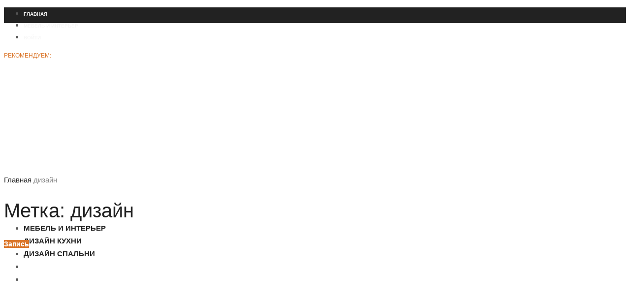

--- FILE ---
content_type: text/html; charset=UTF-8
request_url: https://kupimebel.info/tag/dizajn/
body_size: 24222
content:
<!DOCTYPE html>
<html lang="ru-RU" prefix="og: https://ogp.me/ns#" class="cmsmasters_html">
<head>
<meta charset="UTF-8"/>
<meta name="viewport" content="width=device-width, initial-scale=1, maximum-scale=1"/>
<meta name="format-detection" content="telephone=no"/>
<link rel="profile" href="//gmpg.org/xfn/11"/>
<link rel="pingback" href="https://kupimebel.info/xmlrpc.php"/>
<link href="https://fonts.googleapis.com/css?family=Heebo:100,100i,200,200i,300,300i,400,400i,500,500i,600,600i,700,700i,800,800i,900,900i" rel="stylesheet">
<!-- Поисковая оптимизация от Rank Math Pro - https://rankmath.com/ -->
<title>дизайн - KupiMebel - студия дизайна</title>
<meta name="robots" content="follow, noindex"/>
<meta property="og:locale" content="ru_RU"/>
<meta property="og:type" content="article"/>
<meta property="og:title" content="дизайн - KupiMebel - студия дизайна"/>
<meta property="og:url" content="https://kupimebel.info/tag/dizajn/"/>
<meta property="og:site_name" content="KupiMebel - студия дизайна"/>
<meta name="twitter:card" content="summary_large_image"/>
<meta name="twitter:title" content="дизайн - KupiMebel - студия дизайна"/>
<meta name="twitter:label1" content="Записи"/>
<meta name="twitter:data1" content="106"/>
<script type="application/ld+json" class="rank-math-schema-pro">{"@context":"https://schema.org","@graph":[{"@type":"Person","@id":"https://kupimebel.info/#person","name":"KupiMebel - \u0441\u0442\u0443\u0434\u0438\u044f \u0434\u0438\u0437\u0430\u0439\u043d\u0430"},{"@type":"WebSite","@id":"https://kupimebel.info/#website","url":"https://kupimebel.info","name":"KupiMebel - \u0441\u0442\u0443\u0434\u0438\u044f \u0434\u0438\u0437\u0430\u0439\u043d\u0430","publisher":{"@id":"https://kupimebel.info/#person"},"inLanguage":"ru-RU"},{"@type":"CollectionPage","@id":"https://kupimebel.info/tag/dizajn/#webpage","url":"https://kupimebel.info/tag/dizajn/","name":"\u0434\u0438\u0437\u0430\u0439\u043d - KupiMebel - \u0441\u0442\u0443\u0434\u0438\u044f \u0434\u0438\u0437\u0430\u0439\u043d\u0430","isPartOf":{"@id":"https://kupimebel.info/#website"},"inLanguage":"ru-RU"}]}</script>
<!-- /Rank Math WordPress SEO плагин -->

		<style>.lazyload,.lazyloading{max-width:100%}</style>
		<style id='wp-img-auto-sizes-contain-inline-css' type='text/css'>img:is([sizes=auto i],[sizes^="auto," i]){contain-intrinsic-size:3000px 1500px}</style>
<link rel='stylesheet' id='layerslider-css' href='https://kupimebel.info/wp-content/plugins/LayerSlider/assets/static/layerslider/css/A.layerslider.css,qver=7.15.1.pagespeed.cf.HCFwe-UpnA.css' type='text/css' media='all'/>
<style id='wp-emoji-styles-inline-css' type='text/css'>img.wp-smiley,img.emoji{display:inline!important;border:none!important;box-shadow:none!important;height:1em!important;width:1em!important;margin:0 .07em!important;vertical-align:-.1em!important;background:none!important;padding:0!important}</style>
<style id='wp-block-library-inline-css' type='text/css'>:root{--wp-block-synced-color:#7a00df;--wp-block-synced-color--rgb:122 , 0 , 223;--wp-bound-block-color:var(--wp-block-synced-color);--wp-editor-canvas-background:#ddd;--wp-admin-theme-color:#007cba;--wp-admin-theme-color--rgb:0 , 124 , 186;--wp-admin-theme-color-darker-10:#006ba1;--wp-admin-theme-color-darker-10--rgb:0 , 107 , 160.5;--wp-admin-theme-color-darker-20:#005a87;--wp-admin-theme-color-darker-20--rgb:0 , 90 , 135;--wp-admin-border-width-focus:2px}@media (min-resolution:192dpi){:root{--wp-admin-border-width-focus:1.5px}}.wp-element-button{cursor:pointer}:root .has-very-light-gray-background-color{background-color:#eee}:root .has-very-dark-gray-background-color{background-color:#313131}:root .has-very-light-gray-color{color:#eee}:root .has-very-dark-gray-color{color:#313131}:root .has-vivid-green-cyan-to-vivid-cyan-blue-gradient-background{background:linear-gradient(135deg,#00d084,#0693e3)}:root .has-purple-crush-gradient-background{background:linear-gradient(135deg,#34e2e4,#4721fb 50%,#ab1dfe)}:root .has-hazy-dawn-gradient-background{background:linear-gradient(135deg,#faaca8,#dad0ec)}:root .has-subdued-olive-gradient-background{background:linear-gradient(135deg,#fafae1,#67a671)}:root .has-atomic-cream-gradient-background{background:linear-gradient(135deg,#fdd79a,#004a59)}:root .has-nightshade-gradient-background{background:linear-gradient(135deg,#330968,#31cdcf)}:root .has-midnight-gradient-background{background:linear-gradient(135deg,#020381,#2874fc)}:root{--wp--preset--font-size--normal:16px;--wp--preset--font-size--huge:42px}.has-regular-font-size{font-size:1em}.has-larger-font-size{font-size:2.625em}.has-normal-font-size{font-size:var(--wp--preset--font-size--normal)}.has-huge-font-size{font-size:var(--wp--preset--font-size--huge)}.has-text-align-center{text-align:center}.has-text-align-left{text-align:left}.has-text-align-right{text-align:right}.has-fit-text{white-space:nowrap!important}#end-resizable-editor-section{display:none}.aligncenter{clear:both}.items-justified-left{justify-content:flex-start}.items-justified-center{justify-content:center}.items-justified-right{justify-content:flex-end}.items-justified-space-between{justify-content:space-between}.screen-reader-text{border:0;clip-path:inset(50%);height:1px;margin:-1px;overflow:hidden;padding:0;position:absolute;width:1px;word-wrap:normal!important}.screen-reader-text:focus{background-color:#ddd;clip-path:none;color:#444;display:block;font-size:1em;height:auto;left:5px;line-height:normal;padding:15px 23px 14px;text-decoration:none;top:5px;width:auto;z-index:100000}html :where(.has-border-color){border-style:solid}html :where([style*=border-top-color]){border-top-style:solid}html :where([style*=border-right-color]){border-right-style:solid}html :where([style*=border-bottom-color]){border-bottom-style:solid}html :where([style*=border-left-color]){border-left-style:solid}html :where([style*=border-width]){border-style:solid}html :where([style*=border-top-width]){border-top-style:solid}html :where([style*=border-right-width]){border-right-style:solid}html :where([style*=border-bottom-width]){border-bottom-style:solid}html :where([style*=border-left-width]){border-left-style:solid}html :where(img[class*=wp-image-]){height:auto;max-width:100%}:where(figure){margin:0 0 1em}html :where(.is-position-sticky){--wp-admin--admin-bar--position-offset:var(--wp-admin--admin-bar--height,0)}@media screen and (max-width:600px){html :where(.is-position-sticky){--wp-admin--admin-bar--position-offset:0}}</style><style id='global-styles-inline-css' type='text/css'>:root{--wp--preset--aspect-ratio--square:1;--wp--preset--aspect-ratio--4-3: 4/3;--wp--preset--aspect-ratio--3-4: 3/4;--wp--preset--aspect-ratio--3-2: 3/2;--wp--preset--aspect-ratio--2-3: 2/3;--wp--preset--aspect-ratio--16-9: 16/9;--wp--preset--aspect-ratio--9-16: 9/16;--wp--preset--color--black:#000;--wp--preset--color--cyan-bluish-gray:#abb8c3;--wp--preset--color--white:#fff;--wp--preset--color--pale-pink:#f78da7;--wp--preset--color--vivid-red:#cf2e2e;--wp--preset--color--luminous-vivid-orange:#ff6900;--wp--preset--color--luminous-vivid-amber:#fcb900;--wp--preset--color--light-green-cyan:#7bdcb5;--wp--preset--color--vivid-green-cyan:#00d084;--wp--preset--color--pale-cyan-blue:#8ed1fc;--wp--preset--color--vivid-cyan-blue:#0693e3;--wp--preset--color--vivid-purple:#9b51e0;--wp--preset--color--color-1:#565656;--wp--preset--color--color-2:#e12b2b;--wp--preset--color--color-3:#878787;--wp--preset--color--color-4:#151515;--wp--preset--color--color-5:#fff;--wp--preset--color--color-6:#f7f7f7;--wp--preset--color--color-7:#e3e3e3;--wp--preset--color--color-8:#e4e4e4;--wp--preset--gradient--vivid-cyan-blue-to-vivid-purple:linear-gradient(135deg,#0693e3 0%,#9b51e0 100%);--wp--preset--gradient--light-green-cyan-to-vivid-green-cyan:linear-gradient(135deg,#7adcb4 0%,#00d082 100%);--wp--preset--gradient--luminous-vivid-amber-to-luminous-vivid-orange:linear-gradient(135deg,#fcb900 0%,#ff6900 100%);--wp--preset--gradient--luminous-vivid-orange-to-vivid-red:linear-gradient(135deg,#ff6900 0%,#cf2e2e 100%);--wp--preset--gradient--very-light-gray-to-cyan-bluish-gray:linear-gradient(135deg,#eee 0%,#a9b8c3 100%);--wp--preset--gradient--cool-to-warm-spectrum:linear-gradient(135deg,#4aeadc 0%,#9778d1 20%,#cf2aba 40%,#ee2c82 60%,#fb6962 80%,#fef84c 100%);--wp--preset--gradient--blush-light-purple:linear-gradient(135deg,#ffceec 0%,#9896f0 100%);--wp--preset--gradient--blush-bordeaux:linear-gradient(135deg,#fecda5 0%,#fe2d2d 50%,#6b003e 100%);--wp--preset--gradient--luminous-dusk:linear-gradient(135deg,#ffcb70 0%,#c751c0 50%,#4158d0 100%);--wp--preset--gradient--pale-ocean:linear-gradient(135deg,#fff5cb 0%,#b6e3d4 50%,#33a7b5 100%);--wp--preset--gradient--electric-grass:linear-gradient(135deg,#caf880 0%,#71ce7e 100%);--wp--preset--gradient--midnight:linear-gradient(135deg,#020381 0%,#2874fc 100%);--wp--preset--font-size--small:13px;--wp--preset--font-size--medium:20px;--wp--preset--font-size--large:36px;--wp--preset--font-size--x-large:42px;--wp--preset--spacing--20:.44rem;--wp--preset--spacing--30:.67rem;--wp--preset--spacing--40:1rem;--wp--preset--spacing--50:1.5rem;--wp--preset--spacing--60:2.25rem;--wp--preset--spacing--70:3.38rem;--wp--preset--spacing--80:5.06rem;--wp--preset--shadow--natural:6px 6px 9px rgba(0,0,0,.2);--wp--preset--shadow--deep:12px 12px 50px rgba(0,0,0,.4);--wp--preset--shadow--sharp:6px 6px 0 rgba(0,0,0,.2);--wp--preset--shadow--outlined:6px 6px 0 -3px #fff , 6px 6px #000;--wp--preset--shadow--crisp:6px 6px 0 #000}:where(.is-layout-flex){gap:.5em}:where(.is-layout-grid){gap:.5em}body .is-layout-flex{display:flex}.is-layout-flex{flex-wrap:wrap;align-items:center}.is-layout-flex > :is(*, div){margin:0}body .is-layout-grid{display:grid}.is-layout-grid > :is(*, div){margin:0}:where(.wp-block-columns.is-layout-flex){gap:2em}:where(.wp-block-columns.is-layout-grid){gap:2em}:where(.wp-block-post-template.is-layout-flex){gap:1.25em}:where(.wp-block-post-template.is-layout-grid){gap:1.25em}.has-black-color{color:var(--wp--preset--color--black)!important}.has-cyan-bluish-gray-color{color:var(--wp--preset--color--cyan-bluish-gray)!important}.has-white-color{color:var(--wp--preset--color--white)!important}.has-pale-pink-color{color:var(--wp--preset--color--pale-pink)!important}.has-vivid-red-color{color:var(--wp--preset--color--vivid-red)!important}.has-luminous-vivid-orange-color{color:var(--wp--preset--color--luminous-vivid-orange)!important}.has-luminous-vivid-amber-color{color:var(--wp--preset--color--luminous-vivid-amber)!important}.has-light-green-cyan-color{color:var(--wp--preset--color--light-green-cyan)!important}.has-vivid-green-cyan-color{color:var(--wp--preset--color--vivid-green-cyan)!important}.has-pale-cyan-blue-color{color:var(--wp--preset--color--pale-cyan-blue)!important}.has-vivid-cyan-blue-color{color:var(--wp--preset--color--vivid-cyan-blue)!important}.has-vivid-purple-color{color:var(--wp--preset--color--vivid-purple)!important}.has-black-background-color{background-color:var(--wp--preset--color--black)!important}.has-cyan-bluish-gray-background-color{background-color:var(--wp--preset--color--cyan-bluish-gray)!important}.has-white-background-color{background-color:var(--wp--preset--color--white)!important}.has-pale-pink-background-color{background-color:var(--wp--preset--color--pale-pink)!important}.has-vivid-red-background-color{background-color:var(--wp--preset--color--vivid-red)!important}.has-luminous-vivid-orange-background-color{background-color:var(--wp--preset--color--luminous-vivid-orange)!important}.has-luminous-vivid-amber-background-color{background-color:var(--wp--preset--color--luminous-vivid-amber)!important}.has-light-green-cyan-background-color{background-color:var(--wp--preset--color--light-green-cyan)!important}.has-vivid-green-cyan-background-color{background-color:var(--wp--preset--color--vivid-green-cyan)!important}.has-pale-cyan-blue-background-color{background-color:var(--wp--preset--color--pale-cyan-blue)!important}.has-vivid-cyan-blue-background-color{background-color:var(--wp--preset--color--vivid-cyan-blue)!important}.has-vivid-purple-background-color{background-color:var(--wp--preset--color--vivid-purple)!important}.has-black-border-color{border-color:var(--wp--preset--color--black)!important}.has-cyan-bluish-gray-border-color{border-color:var(--wp--preset--color--cyan-bluish-gray)!important}.has-white-border-color{border-color:var(--wp--preset--color--white)!important}.has-pale-pink-border-color{border-color:var(--wp--preset--color--pale-pink)!important}.has-vivid-red-border-color{border-color:var(--wp--preset--color--vivid-red)!important}.has-luminous-vivid-orange-border-color{border-color:var(--wp--preset--color--luminous-vivid-orange)!important}.has-luminous-vivid-amber-border-color{border-color:var(--wp--preset--color--luminous-vivid-amber)!important}.has-light-green-cyan-border-color{border-color:var(--wp--preset--color--light-green-cyan)!important}.has-vivid-green-cyan-border-color{border-color:var(--wp--preset--color--vivid-green-cyan)!important}.has-pale-cyan-blue-border-color{border-color:var(--wp--preset--color--pale-cyan-blue)!important}.has-vivid-cyan-blue-border-color{border-color:var(--wp--preset--color--vivid-cyan-blue)!important}.has-vivid-purple-border-color{border-color:var(--wp--preset--color--vivid-purple)!important}.has-vivid-cyan-blue-to-vivid-purple-gradient-background{background:var(--wp--preset--gradient--vivid-cyan-blue-to-vivid-purple)!important}.has-light-green-cyan-to-vivid-green-cyan-gradient-background{background:var(--wp--preset--gradient--light-green-cyan-to-vivid-green-cyan)!important}.has-luminous-vivid-amber-to-luminous-vivid-orange-gradient-background{background:var(--wp--preset--gradient--luminous-vivid-amber-to-luminous-vivid-orange)!important}.has-luminous-vivid-orange-to-vivid-red-gradient-background{background:var(--wp--preset--gradient--luminous-vivid-orange-to-vivid-red)!important}.has-very-light-gray-to-cyan-bluish-gray-gradient-background{background:var(--wp--preset--gradient--very-light-gray-to-cyan-bluish-gray)!important}.has-cool-to-warm-spectrum-gradient-background{background:var(--wp--preset--gradient--cool-to-warm-spectrum)!important}.has-blush-light-purple-gradient-background{background:var(--wp--preset--gradient--blush-light-purple)!important}.has-blush-bordeaux-gradient-background{background:var(--wp--preset--gradient--blush-bordeaux)!important}.has-luminous-dusk-gradient-background{background:var(--wp--preset--gradient--luminous-dusk)!important}.has-pale-ocean-gradient-background{background:var(--wp--preset--gradient--pale-ocean)!important}.has-electric-grass-gradient-background{background:var(--wp--preset--gradient--electric-grass)!important}.has-midnight-gradient-background{background:var(--wp--preset--gradient--midnight)!important}.has-small-font-size{font-size:var(--wp--preset--font-size--small)!important}.has-medium-font-size{font-size:var(--wp--preset--font-size--medium)!important}.has-large-font-size{font-size:var(--wp--preset--font-size--large)!important}.has-x-large-font-size{font-size:var(--wp--preset--font-size--x-large)!important}</style>

<style id='classic-theme-styles-inline-css' type='text/css'>.wp-block-button__link{color:#fff;background-color:#32373c;border-radius:9999px;box-shadow:none;text-decoration:none;padding:calc(.667em + 2px) calc(1.333em + 2px);font-size:1.125em}.wp-block-file__button{background:#32373c;color:#fff;text-decoration:none}</style>
<link rel='stylesheet' id='fontawesome-five-css-css' href='https://kupimebel.info/wp-content/plugins/accesspress-social-counter/css/A.fontawesome-all.css,qver=1.9.2.pagespeed.cf.k8EgITi5os.css' type='text/css' media='all'/>
<link rel='stylesheet' id='apsc-frontend-css-css' href='https://kupimebel.info/wp-content/plugins/accesspress-social-counter/css/A.frontend.css,qver=1.9.2.pagespeed.cf.CQ4fJMbd8Z.css' type='text/css' media='all'/>
<link rel='stylesheet' id='contact-form-7-css' href='https://kupimebel.info/wp-content/plugins/contact-form-7/includes/css/A.styles.css,qver=6.1.4.pagespeed.cf.bY4dTi-wnh.css' type='text/css' media='all'/>
<style id='theme-my-login-css' media='all'>.tml{font-size:1em}.tml *{box-sizing:border-box}.tml .tml-field-wrap{margin-bottom:1em}.tml .tml-label{display:block;margin:.5em 0}.tml .tml-checkbox+.tml-label{display:inline}.tml .tml-field{width:100%}.tml .tml-description{display:block;font-size:.85em;font-style:italic;margin:.5em 0}.tml .tml-errors,.tml .tml-messages{list-style:none;margin:0;padding:0}.tml .tml-action-confirmaction .success,.tml .tml-error,.tml .tml-message,.tml .tml-success{border-left:4px solid #00a0d2;box-shadow:1px 1px 2px 1px rgba(0,0,0,.1);display:block;margin:0 0 1em;padding:.75em}.tml .tml-error{border-left-color:#dc3232}.tml .tml-action-confirmaction .success,.tml .tml-success{border-left-color:#46b450}#pass-strength-result{background-color:#eee;border:1px solid #ddd;color:#23282d;font-weight:700;opacity:0;margin-bottom:1em;padding:.5em}#pass-strength-result.strong{background-color:#c1e1b9;border-color:#83c373;opacity:1}#pass-strength-result.good{background-color:#ffe399;border-color:#ffc733;opacity:1}#pass-strength-result.bad{background-color:#fbc5a9;border-color:#f78b53;opacity:1}#pass-strength-result.short{background-color:#f1adad;border-color:#e35b5b;opacity:1}</style>
<link rel='stylesheet' id='magazilla-theme-style-css' href='https://kupimebel.info/wp-content/themes/magazilla/A.style.css,qver=1.0.0.pagespeed.cf.LZGULoHi2W.css' type='text/css' media='screen, print'/>
<link rel='stylesheet' id='magazilla-style-css' href='https://kupimebel.info/wp-content/themes/magazilla/theme-framework/theme-style/css/A.style.css,qver=1.0.0.pagespeed.cf.0QsFWU8nhK.css' type='text/css' media='screen, print'/>
<style id='magazilla-style-inline-css' type='text/css'>.header_mid .header_mid_inner .logo_wrap{width:250px}.header_mid_inner .logo img.logo_retina{width:125px}.headline_aligner,.cmsmasters_breadcrumbs_aligner{min-height:95px}.header_top{height:32px}.header_mid{height:90px}.header_bot{height:56px}#page.cmsmasters_heading_after_header #middle,#page.cmsmasters_heading_under_header #middle .headline .headline_outer{padding-top:90px}#page.cmsmasters_heading_after_header.enable_header_top #middle,#page.cmsmasters_heading_under_header.enable_header_top #middle .headline .headline_outer{padding-top:122px}#page.cmsmasters_heading_after_header.enable_header_bottom #middle,#page.cmsmasters_heading_under_header.enable_header_bottom #middle .headline .headline_outer{padding-top:146px}#page.cmsmasters_heading_after_header.enable_header_top.enable_header_bottom #middle,#page.cmsmasters_heading_under_header.enable_header_top.enable_header_bottom #middle .headline .headline_outer{padding-top:178px}@media only screen and (max-width:1024px){.header_top,.header_mid,.header_bot{height:auto}.header_mid .header_mid_inner_cont>div{height:90px;max-height:65px}.header_bot .header_bot_inner_cont>div{height:56px}#page.cmsmasters_heading_after_header #middle,#page.cmsmasters_heading_under_header #middle .headline .headline_outer,#page.cmsmasters_heading_after_header.enable_header_top #middle,#page.cmsmasters_heading_under_header.enable_header_top #middle .headline .headline_outer,#page.cmsmasters_heading_after_header.enable_header_bottom #middle,#page.cmsmasters_heading_under_header.enable_header_bottom #middle .headline .headline_outer,#page.cmsmasters_heading_after_header.enable_header_top.enable_header_bottom #middle,#page.cmsmasters_heading_under_header.enable_header_top.enable_header_bottom #middle .headline .headline_outer{padding-top:0!important}}@media only screen and (max-width:768px){.header_mid .header_mid_inner_cont>div,.header_bot .header_bot_inner_cont>div{height:auto}}.cmsmasters_img_wrap img{width:100%;max-width:100%;height:auto}.share_posts .cmsmasters_share,.cmsmasters_sharing .cmsmasters_share{margin:0 15px 0 0}</style>
<link rel='stylesheet' id='magazilla-adaptive-css' href='https://kupimebel.info/wp-content/themes/magazilla/theme-framework/theme-style/css/A.adaptive.css,qver=1.0.0.pagespeed.cf.2MX2ms9aIO.css' type='text/css' media='screen, print'/>
<style id='magazilla-retina-css' media='screen'>@media only screen and (-Webkit-min-device-pixel-ratio:1.5),only screen and (-moz-min-device-pixel-ratio:1.5),only screen and (-o-min-device-pixel-ratio:3/2),only screen and (min-device-pixel-ratio:1.5),only screen and (min--moz-device-pixel-ratio:1.5),only screen and (-webkit-min-device-pixel-ratio:1.5),only screen and (min-resolution:144dpi){.header_mid .logo_wrap .logo img,.cmsmasters_footer_default .footer_logo_wrap .footer_logo img{display:none}.header_mid .logo_wrap .logo .logo_retina,.cmsmasters_footer_default .footer_logo_wrap .footer_logo .footer_logo_retina{display:inline-block}}</style>
<link rel='stylesheet' id='magazilla-icons-css' href='https://kupimebel.info/wp-content/themes/magazilla/css/A.fontello.css,qver=1.0.0.pagespeed.cf.Sq-NXh2oAN.css' type='text/css' media='screen'/>
<style id='magazilla-icons-custom-css' media='screen'>@font-face{font-family:'fontello-custom';src:url(/wp-content/themes/magazilla/theme-vars/theme-style/css/fonts/fontello-custom.eot?83371780);src:url(/wp-content/themes/magazilla/theme-vars/theme-style/css/fonts/fontello-custom.eot?83371780#iefix) format('embedded-opentype') , url(/wp-content/themes/magazilla/theme-vars/theme-style/css/fonts/fontello-custom.woff?83371780) format('woff') , url(/wp-content/themes/magazilla/theme-vars/theme-style/css/fonts/fontello-custom.ttf?83371780) format('truetype') , url(/wp-content/themes/magazilla/theme-vars/theme-style/css/fonts/fontello-custom.svg?83371780#fontello-custom) format('svg');font-weight:normal;font-style:normal}[class^="cmsmasters-icon-custom-"]:before,[class^="cmsmasters_icon_custom_"]:before,[class*=" cmsmasters-icon-custom-"]:before,[class*=" cmsmasters_icon_custom_"]:before{font-family:"fontello-custom";font-style:normal;font-weight:normal;speak:none;display:inline-block;text-decoration:inherit;width:1em;margin-right:.2em;text-align:center;font-variant:normal;text-transform:none;line-height:1em;margin-left:.2em;-webkit-font-smoothing:antialiased;-moz-osx-font-smoothing:grayscale}.cmsmasters-icon-custom-instagram-with-circle:before{content:'\e800'}.cmsmasters-icon-custom-cube:before{content:'\e801'}.cmsmasters-icon-custom-cancel:before{content:'\e802'}.cmsmasters-icon-custom-play:before{content:'\e803'}.cmsmasters-icon-custom-tripadvisor-logotype:before{content:'\e804'}.cmsmasters-icon-custom-burger:before{content:'\e809'}.cmsmasters-icon-custom-icon-clock:before{content:'\e80a'}.cmsmasters-icon-custom-left-arrow:before{content:'\e80b'}.cmsmasters-icon-custom-right-arrow:before{content:'\e80c'}.cmsmasters-icon-custom-pinterest:before{content:'\e80d'}.cmsmasters-icon-custom-reddit:before{content:'\e80e'}.cmsmasters-icon-custom-arrow-left:before{content:'\e80f'}.cmsmasters-icon-custom-arrow-right:before{content:'\e810'}.cmsmasters-icon-custom-instagram:before{content:'\f16d'}.cmsmasters-icon-custom-snapchat:before{content:'\f2ab'}.cmsmasters-icon-custom-snapchat-ghost:before{content:'\f2ac'}.cmsmasters-icon-custom-snapchat-square:before{content:'\f2ad'}</style>
<link rel='stylesheet' id='animate-css' href='https://kupimebel.info/wp-content/themes/magazilla/css/A.animate.css,qver=1.0.0.pagespeed.cf.2gH7hP_LP0.css' type='text/css' media='screen'/>
<link rel='stylesheet' id='ilightbox-css' href='https://kupimebel.info/wp-content/themes/magazilla/css/A.ilightbox.css,qver=2.2.0.pagespeed.cf.-EX-WdOtU7.css' type='text/css' media='screen'/>
<link rel='stylesheet' id='ilightbox-skin-dark-css' href='https://kupimebel.info/wp-content/themes/magazilla/css/ilightbox-skins/A.dark-skin.css,qver=2.2.0.pagespeed.cf.HOBCjIaDCQ.css' type='text/css' media='screen'/>
<link rel='stylesheet' id='magazilla-fonts-schemes-css' href='https://kupimebel.info/wp-content/uploads/cmsmasters_styles/A.magazilla.css,qver=1.0.0.pagespeed.cf.6Ki8z9zTjb.css' type='text/css' media='screen'/>
<link rel='stylesheet' id='magazilla-gutenberg-frontend-style-css' href='https://kupimebel.info/wp-content/themes/magazilla/gutenberg/cmsmasters-framework/theme-style/css/A.frontend-style.css,qver=1.0.0.pagespeed.cf.esYf7PFE-m.css' type='text/css' media='screen'/>
<style id='magazilla-child-style-css' media='screen, print'></style>
<script type="text/javascript" src="https://kupimebel.info/wp-includes/js/jquery/jquery.min.js,qver=3.7.1.pagespeed.jm.PoWN7KAtLT.js" id="jquery-core-js"></script>
<script type="text/javascript" src="https://kupimebel.info/wp-includes/js/jquery/jquery-migrate.min.js,qver=3.4.1.pagespeed.jm.bhhu-RahTI.js" id="jquery-migrate-js"></script>
<script type="text/javascript" id="layerslider-utils-js-extra">var LS_Meta={"v":"7.15.1","fixGSAP":"1"};</script>
<script type="text/javascript" src="https://kupimebel.info/wp-content/plugins/LayerSlider/assets/static/layerslider/js/layerslider.utils.js,qver=7.15.1.pagespeed.jm.CGAqBfxeWx.js" id="layerslider-utils-js"></script>
<script type="text/javascript" src="https://kupimebel.info/wp-content/plugins/LayerSlider/assets/static/layerslider/js/layerslider.kreaturamedia.jquery.js,qver=7.15.1.pagespeed.jm.HbbGfezOlE.js" id="layerslider-js"></script>
<script src="https://kupimebel.info/wp-content/plugins,_LayerSlider,_assets,_static,_layerslider,_js,_layerslider.transitions.js,qver==7.15.1+themes,_magazilla,_js,_debounced-resize.min.js,qver==1.0.0+themes,_magazilla,_js,_modernizr.min.js,qver==1.0.0+themes,_magazilla,_js,_respond.min.js,qver==1.0.0.pagespeed.jc.s66x6xZJMq.js"></script><script>eval(mod_pagespeed_USM9Si62sx);</script>
<script>eval(mod_pagespeed_qOsEXVIULg);</script>
<script>eval(mod_pagespeed_6J61iZy9Z9);</script>
<script>eval(mod_pagespeed_kXzvuKjKHc);</script>
<script type="text/javascript" src="https://kupimebel.info/wp-content/themes/magazilla/js/jquery.iLightBox.min.js,qver=2.2.0.pagespeed.jm.rd-77eQXnw.js" id="iLightBox-js"></script>
<meta name="generator" content="Powered by LayerSlider 7.15.1 - Build Heros, Sliders, and Popups. Create Animations and Beautiful, Rich Web Content as Easy as Never Before on WordPress."/>
<!-- LayerSlider updates and docs at: https://layerslider.com -->
<link rel="https://api.w.org/" href="https://kupimebel.info/wp-json/"/><link rel="alternate" title="JSON" type="application/json" href="https://kupimebel.info/wp-json/wp/v2/tags/39"/><link rel="EditURI" type="application/rsd+xml" title="RSD" href="https://kupimebel.info/xmlrpc.php?rsd"/>

<meta http-equiv="x-dns-prefetch-control" content="on"><link rel="dns-prefetch" href="//cdn.jsdelivr.net"/>		<script>document.documentElement.className=document.documentElement.className.replace('no-js','js');</script>
				<style>.no-js img.lazyload{display:none}figure.wp-block-image img.lazyloading{min-width:150px}.lazyload,.lazyloading{--smush-placeholder-width:100px;--smush-placeholder-aspect-ratio: 1/1;width:var(--smush-image-width,var(--smush-placeholder-width))!important;aspect-ratio:var(--smush-image-aspect-ratio,var(--smush-placeholder-aspect-ratio))!important}.lazyload,.lazyloading{opacity:0}.lazyloaded{opacity:1;transition:opacity 400ms;transition-delay:0ms}</style>
		<style type="text/css">.recentcomments a{display:inline!important;padding:0!important;margin:0!important}</style><meta name="generator" content="Powered by Slider Revolution 6.7.36 - responsive, Mobile-Friendly Slider Plugin for WordPress with comfortable drag and drop interface."/>
<link rel="icon" href="https://kupimebel.info/wp-content/uploads/2018/06/xcropped-Bez-imeni-2-120x120.jpg.pagespeed.ic.W6uOoqkwqV.webp" sizes="32x32"/>
<link rel="icon" href="https://kupimebel.info/wp-content/uploads/2018/06/xcropped-Bez-imeni-2-300x300.jpg.pagespeed.ic.NjFnblyy9F.webp" sizes="192x192"/>
<link rel="apple-touch-icon" href="https://kupimebel.info/wp-content/uploads/2018/06/xcropped-Bez-imeni-2-300x300.jpg.pagespeed.ic.NjFnblyy9F.webp"/>
<meta name="msapplication-TileImage" content="https://kupimebel.info/wp-content/uploads/2018/06/cropped-Bez-imeni-2-300x300.jpg"/>
<script>function setREVStartSize(e){window.RSIW=window.RSIW===undefined?window.innerWidth:window.RSIW;window.RSIH=window.RSIH===undefined?window.innerHeight:window.RSIH;try{var pw=document.getElementById(e.c).parentNode.offsetWidth,newh;pw=pw===0||isNaN(pw)||(e.l=="fullwidth"||e.layout=="fullwidth")?window.RSIW:pw;e.tabw=e.tabw===undefined?0:parseInt(e.tabw);e.thumbw=e.thumbw===undefined?0:parseInt(e.thumbw);e.tabh=e.tabh===undefined?0:parseInt(e.tabh);e.thumbh=e.thumbh===undefined?0:parseInt(e.thumbh);e.tabhide=e.tabhide===undefined?0:parseInt(e.tabhide);e.thumbhide=e.thumbhide===undefined?0:parseInt(e.thumbhide);e.mh=e.mh===undefined||e.mh==""||e.mh==="auto"?0:parseInt(e.mh,0);if(e.layout==="fullscreen"||e.l==="fullscreen")newh=Math.max(e.mh,window.RSIH);else{e.gw=Array.isArray(e.gw)?e.gw:[e.gw];for(var i in e.rl)if(e.gw[i]===undefined||e.gw[i]===0)e.gw[i]=e.gw[i-1];e.gh=e.el===undefined||e.el===""||(Array.isArray(e.el)&&e.el.length==0)?e.gh:e.el;e.gh=Array.isArray(e.gh)?e.gh:[e.gh];for(var i in e.rl)if(e.gh[i]===undefined||e.gh[i]===0)e.gh[i]=e.gh[i-1];var nl=new Array(e.rl.length),ix=0,sl;e.tabw=e.tabhide>=pw?0:e.tabw;e.thumbw=e.thumbhide>=pw?0:e.thumbw;e.tabh=e.tabhide>=pw?0:e.tabh;e.thumbh=e.thumbhide>=pw?0:e.thumbh;for(var i in e.rl)nl[i]=e.rl[i]<window.RSIW?0:e.rl[i];sl=nl[0];for(var i in nl)if(sl>nl[i]&&nl[i]>0){sl=nl[i];ix=i;}var m=pw>(e.gw[ix]+e.tabw+e.thumbw)?1:(pw-(e.tabw+e.thumbw))/(e.gw[ix]);newh=(e.gh[ix]*m)+(e.tabh+e.thumbh);}var el=document.getElementById(e.c);if(el!==null&&el)el.style.height=newh+"px";el=document.getElementById(e.c+"_wrapper");if(el!==null&&el){el.style.height=newh+"px";el.style.display="block";}}catch(e){console.log("Failure at Presize of Slider:"+e)}};</script>
<link rel='stylesheet' id='rs-plugin-settings-css' href='//kupimebel.info/wp-content/plugins/revslider/sr6/assets/css/A.rs6.css,qver=6.7.36.pagespeed.cf.AZUMwEDF3H.css' type='text/css' media='all'/>
<style id='rs-plugin-settings-inline-css' type='text/css'>#rs-demo-id{}</style>
</head>
<body class="archive tag tag-dizajn tag-39 wp-theme-magazilla wp-child-theme-magazilla-child">


<!-- Start Page -->
<div id="page" class="cmsmasters_content_composer chrome_only cmsmasters_liquid fixed_header enable_header_top cmsmasters_heading_after_header hfeed site">

<!--  Start Main  -->
<div id="main">

<!--  Start Header  -->
<header id="header">
	<div class="header_top" data-height="32"><div class="header_top_outer"><div class="header_top_inner"><div class="header_top_inner_cont"><div class="header_top_right"><div class="top_nav_wrap"><a class="responsive_top_nav cmsmasters_theme_icon_resp_nav" href="javascript:void(0)"></a><nav><div class="menu-top-line-navigation-container"><ul id="top_line_nav" class="top_line_nav"><li id="menu-item-17867" class="menu-item menu-item-type-post_type menu-item-object-page menu-item-home menu-item-17867"><a href="https://kupimebel.info/"><span class="nav_item_wrap">Главная</span></a></li>
<li id="menu-item-18744" class="menu-item menu-item-type-taxonomy menu-item-object-category menu-item-18744"><a href="https://kupimebel.info/category/mebel-i-interer/"><span class="nav_item_wrap">Мебель и интерьер</span></a></li>
<li id="menu-item-17864" class="menu-item menu-item-type-tml_action menu-item-object-login menu-item-17864"><a href="https://kupimebel.info/login/"><span class="nav_item_wrap">Войти</span></a></li>
</ul></div></nav></div></div><div class="header_top_left"><div class="meta_wrap"><div class='cmsmasters_roll_titles_wrap clear clearfix'>
			<div class='cmsmasters_roll_titles_inner'><div class='cmsmasters_roll_titles_info'>
<h4 class='cmsmasters_roll_titles_info_title'>Рекомендуем:</h4>
</div>
<div class="cmsmasters_roll_titles_slider_wrap">
<div id="cmsmasters_roll_marquee_6971bd1ce95bc" class="cmsmasters_roll_marquee">
<!-- Start Standard Article  -->

<article class="cmsmasters_roll_titles_post post-49599 post type-post status-publish format-standard has-post-thumbnail hentry category-mebel-i-interer">
	<h4 class="cmsmasters_slider_post_title entry-title"><a title="Ткани OUTDOOR для обивки уличной мебели" href="https://kupimebel.info/tkani-outdoor-dlya-obivki-ulichnoj-mebeli/">Ткани OUTDOOR для обивки уличной мебели</a></h4></article>
<!-- Finish Standard Article  -->


<!-- Start Standard Article  -->

<article class="cmsmasters_roll_titles_post post-49576 post type-post status-publish format-standard has-post-thumbnail hentry category-remont-i-obustrojstvo">
	<h4 class="cmsmasters_slider_post_title entry-title"><a title="Потолок со световыми линиями: современное освещение и стильный дизайн интерьера" href="https://kupimebel.info/potolok-so-svetovymi-liniyami-sovremennoe-osveshhenie-i-stilnyj-dizajn-interera/">Потолок со световыми линиями: современное освещение и стильный дизайн интерьера</a></h4></article>
<!-- Finish Standard Article  -->


<!-- Start Standard Article  -->

<article class="cmsmasters_roll_titles_post post-49274 post type-post status-publish format-standard has-post-thumbnail hentry category-mebel-i-interer">
	<h4 class="cmsmasters_slider_post_title entry-title"><a title="Выбор дверей от компании Mebelpro.by" href="https://kupimebel.info/vybor-dverej-ot-kompanii-mebelpro-by/">Выбор дверей от компании Mebelpro.by</a></h4></article>
<!-- Finish Standard Article  -->


<!-- Start Standard Article  -->

<article class="cmsmasters_roll_titles_post post-48901 post type-post status-publish format-standard has-post-thumbnail hentry category-remont-i-obustrojstvo">
	<h4 class="cmsmasters_slider_post_title entry-title"><a title="Бесплатный онлайн-калькулятор внутренней лестницы для коттеджа или дачи" href="https://kupimebel.info/besplatnyj-onlajn-kalkulyator-vnutrennej-lestnitsy-dlya-kottedzha-ili-dachi/">Бесплатный онлайн-калькулятор внутренней лестницы для коттеджа или дачи</a></h4></article>
<!-- Finish Standard Article  -->


<!-- Start Standard Article  -->

<article class="cmsmasters_roll_titles_post post-48702 post type-post status-publish format-standard has-post-thumbnail hentry category-poleznye-sovety">
	<h4 class="cmsmasters_slider_post_title entry-title"><a title="Сервис покупки билетов на самолет" href="https://kupimebel.info/servis-pokupki-biletov-na-samolet/">Сервис покупки билетов на самолет</a></h4></article>
<!-- Finish Standard Article  -->


<!-- Start Standard Article  -->

<article class="cmsmasters_roll_titles_post post-48644 post type-post status-publish format-standard has-post-thumbnail hentry category-poleznye-sovety">
	<h4 class="cmsmasters_slider_post_title entry-title"><a title="Ремонт принтерів Epson — особливості, правильний догляд та ремонт" href="https://kupimebel.info/remont-printeriv-epson-osoblivosti-pravilnij-doglyad-ta-remont/">Ремонт принтерів Epson — особливості, правильний догляд та ремонт</a></h4></article>
<!-- Finish Standard Article  -->


<!-- Start Standard Article  -->

<article class="cmsmasters_roll_titles_post post-48576 post type-post status-publish format-standard has-post-thumbnail hentry category-remont-i-obustrojstvo">
	<h4 class="cmsmasters_slider_post_title entry-title"><a title="Дизайн и проектирование мебели своими руками: от идеи к воплощению" href="https://kupimebel.info/dizajn-i-proektirovanie-mebeli-svoimi-rukami-ot-idei-k-voploshheniyu/">Дизайн и проектирование мебели своими руками: от идеи к воплощению</a></h4></article>
<!-- Finish Standard Article  -->


<!-- Start Standard Article  -->

<article class="cmsmasters_roll_titles_post post-48015 post type-post status-publish format-standard has-post-thumbnail hentry category-dizajn-dlya-vannoj-komnaty">
	<h4 class="cmsmasters_slider_post_title entry-title"><a title="Выбор ванн джакузи от магазина Sanok" href="https://kupimebel.info/vybor-vann-dzhakuzi-ot-magazina-sanok/">Выбор ванн джакузи от магазина Sanok</a></h4></article>
<!-- Finish Standard Article  -->


<!-- Start Standard Article  -->

<article class="cmsmasters_roll_titles_post post-48005 post type-post status-publish format-standard has-post-thumbnail hentry category-remont-i-obustrojstvo">
	<h4 class="cmsmasters_slider_post_title entry-title"><a title="Срочный вызов электрика" href="https://kupimebel.info/srochnyj-vyzov-elektrika/">Срочный вызов электрика</a></h4></article>
<!-- Finish Standard Article  -->


<!-- Start Standard Article  -->

<article class="cmsmasters_roll_titles_post post-47935 post type-post status-publish format-standard has-post-thumbnail hentry category-poleznye-sovety">
	<h4 class="cmsmasters_slider_post_title entry-title"><a title="Что влияет на стоимость металлического значка на заказ и как сэкономить без потери качества" href="https://kupimebel.info/chto-vliyaet-na-stoimost-metallicheskogo-znachka-na-zakaz-i-kak-sekonomit-bez-poteri-kachestva/">Что влияет на стоимость металлического значка на заказ и как сэкономить без потери качества</a></h4></article>
<!-- Finish Standard Article  -->


<!-- Start Standard Article  -->

<article class="cmsmasters_roll_titles_post post-47846 post type-post status-publish format-standard has-post-thumbnail hentry category-poleznye-sovety">
	<h4 class="cmsmasters_slider_post_title entry-title"><a title="Керамограніт на підлогу — що це таке, особливості та переваги такого покриття" href="https://kupimebel.info/keramogranit-na-pidlogu-shho-tse-take-osoblivosti-ta-perevagi-takogo-pokrittya/">Керамограніт на підлогу — що це таке, особливості та переваги такого покриття</a></h4></article>
<!-- Finish Standard Article  -->


<!-- Start Standard Article  -->

<article class="cmsmasters_roll_titles_post post-47828 post type-post status-publish format-standard has-post-thumbnail hentry category-poleznye-sovety">
	<h4 class="cmsmasters_slider_post_title entry-title"><a title="Факторы, влияющие на спортивные прогнозы: от статистики до психологии" href="https://kupimebel.info/faktory-vliyayushhie-na-sportivnye-prognozy-ot-statistiki-do-psihologii/">Факторы, влияющие на спортивные прогнозы: от статистики до психологии</a></h4></article>
<!-- Finish Standard Article  -->


<!-- Start Standard Article  -->

<article class="cmsmasters_roll_titles_post post-47814 post type-post status-publish format-standard has-post-thumbnail hentry category-avto-moto">
	<h4 class="cmsmasters_slider_post_title entry-title"><a title="Пленка на авто – это не просто красивый внешний вид автомобиля, но и инвестиция в его долговечность" href="https://kupimebel.info/plenka-na-avto-eto-ne-prosto-krasivyj-vneshnij-vid-avtomobilya-no-i-investitsiya-v-ego-dolgovechnost/">Пленка на авто – это не просто красивый внешний вид автомобиля, но и инвестиция в его долговечность</a></h4></article>
<!-- Finish Standard Article  -->


<!-- Start Standard Article  -->

<article class="cmsmasters_roll_titles_post post-47733 post type-post status-publish format-standard has-post-thumbnail hentry category-poleznye-sovety">
	<h4 class="cmsmasters_slider_post_title entry-title"><a title="Особенности монтажа систем отопления в Киеве и способы его удачного выполнения" href="https://kupimebel.info/osobennosti-montazha-sistem-otopleniya-v-kieve-i-sposoby-ego-udachnogo-vypolneniya/">Особенности монтажа систем отопления в Киеве и способы его удачного выполнения</a></h4></article>
<!-- Finish Standard Article  -->


<!-- Start Standard Article  -->

<article class="cmsmasters_roll_titles_post post-47711 post type-post status-publish format-standard has-post-thumbnail hentry category-dizajn-dlya-vannoj-komnaty">
	<h4 class="cmsmasters_slider_post_title entry-title"><a title="Готовые стеклянные шторки для ванной" href="https://kupimebel.info/gotovye-steklyannye-shtorki-dlya-vannoj/">Готовые стеклянные шторки для ванной</a></h4></article>
<!-- Finish Standard Article  -->


<!-- Start Standard Article  -->

<article class="cmsmasters_roll_titles_post post-47508 post type-post status-publish format-standard has-post-thumbnail hentry category-dizajn-kuhni">
	<h4 class="cmsmasters_slider_post_title entry-title"><a title="Столешницы из искусственного камня" href="https://kupimebel.info/stoleshnitsy-iz-iskusstvennogo-kamnya/">Столешницы из искусственного камня</a></h4></article>
<!-- Finish Standard Article  -->


<!-- Start Standard Article  -->

<article class="cmsmasters_roll_titles_post post-47469 post type-post status-publish format-standard has-post-thumbnail hentry category-poleznye-sovety">
	<h4 class="cmsmasters_slider_post_title entry-title"><a title="Что такое промокод Prodamus" href="https://kupimebel.info/chto-takoe-promokod-prodamus/">Что такое промокод Prodamus</a></h4></article>
<!-- Finish Standard Article  -->


<!-- Start Standard Article  -->

<article class="cmsmasters_roll_titles_post post-47439 post type-post status-publish format-standard has-post-thumbnail hentry category-poleznye-sovety">
	<h4 class="cmsmasters_slider_post_title entry-title"><a title="Укладка ковролина на лестнице: особенности и рекомендации" href="https://kupimebel.info/ukladka-kovrolina-na-lestnitse-osobennosti-i-rekomendatsii/">Укладка ковролина на лестнице: особенности и рекомендации</a></h4></article>
<!-- Finish Standard Article  -->


<!-- Start Standard Article  -->

<article class="cmsmasters_roll_titles_post post-47330 post type-post status-publish format-standard has-post-thumbnail hentry category-poleznye-sovety">
	<h4 class="cmsmasters_slider_post_title entry-title"><a title="Как создать собственный многостраничный сайт" href="https://kupimebel.info/kak-sozdat-sobstvennyj-mnogostranichnyj-sajt/">Как создать собственный многостраничный сайт</a></h4></article>
<!-- Finish Standard Article  -->


<!-- Start Standard Article  -->

<article class="cmsmasters_roll_titles_post post-47298 post type-post status-publish format-standard has-post-thumbnail hentry category-poleznye-sovety">
	<h4 class="cmsmasters_slider_post_title entry-title"><a title="Строительство выставочных стендов" href="https://kupimebel.info/stroitelstvo-vystavochnyh-stendov/">Строительство выставочных стендов</a></h4></article>
<!-- Finish Standard Article  -->

</div><style type="text/css">#cmsmasters_roll_marquee_6971bd1ce95bc{animation-duration:120s}</style></div></div></div></div></div></div></div></div></div><div class="header_mid" data-height="90"><div class="header_mid_outer"><div class="header_mid_inner"><div class="header_mid_inner_cont"><div class="logo_wrap"><a href="https://kupimebel.info/" title="KupiMebel - студия дизайна" class="logo">
	<img data-src="https://kupimebel.info/wp-content/uploads/2018/06/xBez-imeni-1.jpg.pagespeed.ic.w0yqYaj_xX.webp" alt="KupiMebel - студия дизайна" src="[data-uri]" class="lazyload" style="--smush-placeholder-width: 250px; --smush-placeholder-aspect-ratio: 250/90;"/><img class="logo_retina lazyload" data-src="[data-uri]" alt="KupiMebel - студия дизайна" src="[data-uri]" style="--smush-placeholder-width: 125px; --smush-placeholder-aspect-ratio: 125/45;"/></a>
</div><div class="resp_mid_nav_wrap"><div class="resp_mid_nav_outer"><a class="responsive_nav resp_mid_nav cmsmasters_theme_icon_resp_nav" href="javascript:void(0)"></a></div></div><!--  Start Navigation  --><div class="mid_nav_wrap"><nav><div class="menu-main-menu-container"><ul id="navigation" class="mid_nav navigation"><li id="menu-item-102" class="menu-item menu-item-type-taxonomy menu-item-object-category menu-item-102 menu-item-depth-0"><a href="https://kupimebel.info/category/mebel-i-interer/"><span class="nav_item_wrap"><span class="nav_title">Мебель и интерьер</span></span></a></li>
<li id="menu-item-103" class="menu-item menu-item-type-taxonomy menu-item-object-category menu-item-103 menu-item-depth-0"><a href="https://kupimebel.info/category/dizajn-kuhni/"><span class="nav_item_wrap"><span class="nav_title">Дизайн кухни</span></span></a></li>
<li id="menu-item-104" class="menu-item menu-item-type-taxonomy menu-item-object-category menu-item-104 menu-item-depth-0"><a href="https://kupimebel.info/category/dizajn-spalni/"><span class="nav_item_wrap"><span class="nav_title">Дизайн спальни</span></span></a></li>
<li id="menu-item-105" class="menu-item menu-item-type-taxonomy menu-item-object-category menu-item-105 menu-item-depth-0"><a href="https://kupimebel.info/category/dizajn-dlya-vannoj-komnaty/"><span class="nav_item_wrap"><span class="nav_title">Дизайн для ванной</span></span></a></li>
<li id="menu-item-106" class="menu-item menu-item-type-taxonomy menu-item-object-category menu-item-106 menu-item-depth-0"><a href="https://kupimebel.info/category/dizajn-gostinoj/"><span class="nav_item_wrap"><span class="nav_title">Дизайн гостиной</span></span></a></li>
</ul></div></nav></div><!--  Finish Navigation  --></div></div></div></div></header>
<!--  Finish Header  -->


<!--  Start Middle  -->
<div id="middle">
<div class="headline cmsmasters_color_scheme_default">
				<div class="headline_outer">
					<div class="headline_color"></div><div class="headline_inner align_left">
					<div class="headline_aligner"></div><div class="headline_content "><div class="cmsmasters_breadcrumbs"><div class="cmsmasters_breadcrumbs_inner"><a href="https://kupimebel.info/" class="cms_home">Главная</a>
	<span class="breadcrumbs_sep"></span>
	<span>дизайн</span></div></div><div class="headline_text"><h1 class="entry-title">Метка: <span>дизайн</span></h1></div></div></div></div>
			</div><div class="middle_inner">
<div class="content_wrap r_sidebar">

<!-- Start Content -->
<div class="content entry">
	<div class="cmsmasters_archive">
<article id="post-45906" class="cmsmasters_archive_type post-45906 post type-post status-publish format-standard has-post-thumbnail hentry category-poleznye-sovety tag-dizajn">
	<div class="cmsmasters_archive_item_img_wrap"><div class="cmsmasters_archive_item_type"><span>Запись</span></div><figure class="cmsmasters_img_wrap"><a href="https://kupimebel.info/kupujte-unitazi-villeroy-boch-v-internet-magazini-artesan-poradi-dostavka-vistavkovij-salon/" title="Купуйте унітази Villeroy &#038; Boch в інтернет-магазині Artesan: поради, доставка, виставковий салон" class="cmsmasters_img_link preloader"><img width="360" height="279" src="https://kupimebel.info/wp-content/uploads/2024/09/3-1-360x279.jpg" class="full-width wp-post-image" alt="Купуйте унітази Villeroy &#038; Boch в інтернет-магазині Artesan: поради, доставка, виставковий салон" title="3" decoding="async" fetchpriority="high"/></a></figure></div>	<div class="cmsmasters_archive_item_cont_wrap">
		<div class="cmsmasters_archive_item_info entry-meta"><span class="cmsmasters_archive_item_date_wrap"><abbr class="published cmsmasters_archive_item_date" title="20 сентября 2024">20 сентября 2024</abbr><abbr class="dn date updated" title="20 сентября 2024">20 сентября 2024</abbr></span><span class="cmsmasters_archive_item_user_name">  <a href="https://kupimebel.info/author/admin/" rel="author" title="Публикации от Светлана Вакарчук">Светлана Вакарчук</a></span><span class="cmsmasters_archive_item_category">в <a href="https://kupimebel.info/category/poleznye-sovety/" class="cmsmasters_cat_color cmsmasters_cat_7" rel="category tag">Полезные советы</a></span></div>				<header class="cmsmasters_archive_item_header entry-header">
					<h2 class="cmsmasters_archive_item_title entry-title">
						<a href="https://kupimebel.info/kupujte-unitazi-villeroy-boch-v-internet-magazini-artesan-poradi-dostavka-vistavkovij-salon/">
							Купуйте унітази Villeroy &#038; Boch в інтернет-магазині Artesan: поради, доставка, виставковий салон						</a>
					</h2>
				</header>
			<div class="cmsmasters_archive_item_content entry-content">
<p>Інтернет-магазин Artesan — це надійний вибір для тих, хто шукає якісну сантехніку та плитку для дому. У нашому магазині ви знайдете широкий асортимент сантехніки, зокрема унітази від провідних європейських брендів. Серед них особливо виділяються унітази Villeroy &amp; Boch, які поєднують в собі інноваційні технології та стильний дизайн. 1. Villeroy &amp; Boch: Німецька якість та елегантність...</p>
</div>
	</div>
</article><article id="post-45830" class="cmsmasters_archive_type post-45830 post type-post status-publish format-standard has-post-thumbnail hentry category-mebel-i-interer tag-dizajn">
	<div class="cmsmasters_archive_item_img_wrap"><div class="cmsmasters_archive_item_type"><span>Запись</span></div><figure class="cmsmasters_img_wrap"><a href="https://kupimebel.info/derevyannye-podstolya-dlya-stolov-ot-proizvoditelya-tochka-opory/" title="Деревянные подстолья для столов от производителя «Точка опоры»" class="cmsmasters_img_link preloader"><img width="360" height="360" data-src="https://kupimebel.info/wp-content/uploads/2024/09/3-360x360.jpg" class="full-width wp-post-image lazyload" alt="Деревянные подстолья для столов от производителя «Точка опоры»" title="3" decoding="async" data-srcset="https://kupimebel.info/wp-content/uploads/2024/09/3-360x360.jpg 360w, https://kupimebel.info/wp-content/uploads/2024/09/3-150x150.jpg 150w, https://kupimebel.info/wp-content/uploads/2024/09/3-120x120.jpg 120w" data-sizes="(max-width: 360px) 100vw, 360px" src="[data-uri]" style="--smush-placeholder-width: 360px; --smush-placeholder-aspect-ratio: 360/360;"/></a></figure></div>	<div class="cmsmasters_archive_item_cont_wrap">
		<div class="cmsmasters_archive_item_info entry-meta"><span class="cmsmasters_archive_item_date_wrap"><abbr class="published cmsmasters_archive_item_date" title="11 сентября 2024">11 сентября 2024</abbr><abbr class="dn date updated" title="11 сентября 2024">11 сентября 2024</abbr></span><span class="cmsmasters_archive_item_user_name">  <a href="https://kupimebel.info/author/admin/" rel="author" title="Публикации от Светлана Вакарчук">Светлана Вакарчук</a></span><span class="cmsmasters_archive_item_category">в <a href="https://kupimebel.info/category/mebel-i-interer/" class="cmsmasters_cat_color cmsmasters_cat_2" rel="category tag">Мебель и интерьер</a></span></div>				<header class="cmsmasters_archive_item_header entry-header">
					<h2 class="cmsmasters_archive_item_title entry-title">
						<a href="https://kupimebel.info/derevyannye-podstolya-dlya-stolov-ot-proizvoditelya-tochka-opory/">
							Деревянные подстолья для столов от производителя «Точка опоры»						</a>
					</h2>
				</header>
			<div class="cmsmasters_archive_item_content entry-content">
<p>Под понятием подстолье подразумевается опора, на которой размещается столешница и прочие элементы. При выборе данного конструктивного элемента самое главное – это качество и материал изготовления. От этого зависит, как долго данный элемент будет служить и насколько он будет устойчивым. Если вас интересуют подстолья из дерева на заказ, вы можете обратиться внимания на предложения компании «Точка...</p>
</div>
	</div>
</article><article id="post-45687" class="cmsmasters_archive_type post-45687 post type-post status-publish format-standard has-post-thumbnail hentry category-mebel-i-interer tag-dizajn">
	<div class="cmsmasters_archive_item_img_wrap"><div class="cmsmasters_archive_item_type"><span>Запись</span></div><figure class="cmsmasters_img_wrap"><a href="https://kupimebel.info/plitka-ili-laminat/" title="Плитка или ламинат?" class="cmsmasters_img_link preloader"><img width="360" height="360" data-src="https://kupimebel.info/wp-content/uploads/2024/06/53-2-360x360.jpeg" class="full-width wp-post-image lazyload" alt="Плитка или ламинат?" title="53" decoding="async" data-srcset="https://kupimebel.info/wp-content/uploads/2024/06/53-2-360x360.jpeg 360w, https://kupimebel.info/wp-content/uploads/2024/06/53-2-150x150.jpeg 150w, https://kupimebel.info/wp-content/uploads/2024/06/53-2-120x120.jpeg 120w" data-sizes="(max-width: 360px) 100vw, 360px" src="[data-uri]" style="--smush-placeholder-width: 360px; --smush-placeholder-aspect-ratio: 360/360;"/></a></figure></div>	<div class="cmsmasters_archive_item_cont_wrap">
		<div class="cmsmasters_archive_item_info entry-meta"><span class="cmsmasters_archive_item_date_wrap"><abbr class="published cmsmasters_archive_item_date" title="15 июня 2024">15 июня 2024</abbr><abbr class="dn date updated" title="15 июня 2024">15 июня 2024</abbr></span><span class="cmsmasters_archive_item_user_name">  <a href="https://kupimebel.info/author/admin/" rel="author" title="Публикации от Светлана Вакарчук">Светлана Вакарчук</a></span><span class="cmsmasters_archive_item_category">в <a href="https://kupimebel.info/category/mebel-i-interer/" class="cmsmasters_cat_color cmsmasters_cat_2" rel="category tag">Мебель и интерьер</a></span></div>				<header class="cmsmasters_archive_item_header entry-header">
					<h2 class="cmsmasters_archive_item_title entry-title">
						<a href="https://kupimebel.info/plitka-ili-laminat/">
							Плитка или ламинат?						</a>
					</h2>
				</header>
			<div class="cmsmasters_archive_item_content entry-content">
<p>От выбора напольного покрытия зависит не только комфорт, но и безопасность людей в квартире, частном доме. Благодаря достаточно широкому выбору продукции https://benefit-stroy.ru/, подобрать оптимальный цвет покрытия под уже существующий дизайн помещений будет несложно. Гораздо сложнее определиться с типом. Ведь у каждого материала есть свои индивидуальные достоинства. Плитка – прочный материал Благодаря современным технологиям, плитка, как...</p>
</div>
	</div>
</article><article id="post-45678" class="cmsmasters_archive_type post-45678 post type-post status-publish format-standard has-post-thumbnail hentry category-dizajn-kuhni tag-dizajn tag-kuhnya">
	<div class="cmsmasters_archive_item_img_wrap"><div class="cmsmasters_archive_item_type"><span>Запись</span></div><figure class="cmsmasters_img_wrap"><a href="https://kupimebel.info/plitka-nastennaya-dlya-kuhni-vybor-idealnogo-varianta/" title="Плитка настенная для кухни: выбор идеального варианта" class="cmsmasters_img_link preloader"><img width="360" height="360" data-src="https://kupimebel.info/wp-content/uploads/2024/06/53-1-360x360.jpeg" class="full-width wp-post-image lazyload" alt="Плитка настенная для кухни: выбор идеального варианта" title="53" decoding="async" data-srcset="https://kupimebel.info/wp-content/uploads/2024/06/53-1-360x360.jpeg 360w, https://kupimebel.info/wp-content/uploads/2024/06/53-1-150x150.jpeg 150w, https://kupimebel.info/wp-content/uploads/2024/06/53-1-120x120.jpeg 120w" data-sizes="(max-width: 360px) 100vw, 360px" src="[data-uri]" style="--smush-placeholder-width: 360px; --smush-placeholder-aspect-ratio: 360/360;"/></a></figure></div>	<div class="cmsmasters_archive_item_cont_wrap">
		<div class="cmsmasters_archive_item_info entry-meta"><span class="cmsmasters_archive_item_date_wrap"><abbr class="published cmsmasters_archive_item_date" title="13 июня 2024">13 июня 2024</abbr><abbr class="dn date updated" title="13 июня 2024">13 июня 2024</abbr></span><span class="cmsmasters_archive_item_user_name">  <a href="https://kupimebel.info/author/admin/" rel="author" title="Публикации от Светлана Вакарчук">Светлана Вакарчук</a></span><span class="cmsmasters_archive_item_category">в <a href="https://kupimebel.info/category/dizajn-kuhni/" class="cmsmasters_cat_color cmsmasters_cat_3" rel="category tag">Дизайн кухни</a></span></div>				<header class="cmsmasters_archive_item_header entry-header">
					<h2 class="cmsmasters_archive_item_title entry-title">
						<a href="https://kupimebel.info/plitka-nastennaya-dlya-kuhni-vybor-idealnogo-varianta/">
							Плитка настенная для кухни: выбор идеального варианта						</a>
					</h2>
				</header>
			<div class="cmsmasters_archive_item_content entry-content">
<p>В доме кухня &#8212; это не просто место приготовления пищи, а настоящий центр семейной жизни. Здесь каждый день собираются вместе и делятся радостями и заботами. Именно поэтому важно создать на кухне атмосферу, в которой каждый член семьи будет чувствовать себя комфортно и уютно. Одним из самых важных элементов, способных создать особую атмосферу в кухне, является...</p>
</div>
	</div>
</article><article id="post-45639" class="cmsmasters_archive_type post-45639 post type-post status-publish format-standard has-post-thumbnail hentry category-mebel-i-interer tag-dizajn tag-mebel">
	<div class="cmsmasters_archive_item_img_wrap"><div class="cmsmasters_archive_item_type"><span>Запись</span></div><figure class="cmsmasters_img_wrap"><a href="https://kupimebel.info/optimalnyj-kuhonnyj-stol/" title="Оптимальный кухонный стол" class="cmsmasters_img_link preloader"><img width="360" height="360" data-src="https://kupimebel.info/wp-content/uploads/2024/05/53-12-360x360.png" class="full-width wp-post-image lazyload" alt="Оптимальный кухонный стол" title="53" decoding="async" data-srcset="https://kupimebel.info/wp-content/uploads/2024/05/53-12-360x360.png 360w, https://kupimebel.info/wp-content/uploads/2024/05/53-12-150x150.png 150w, https://kupimebel.info/wp-content/uploads/2024/05/53-12-120x120.png 120w" data-sizes="(max-width: 360px) 100vw, 360px" src="[data-uri]" style="--smush-placeholder-width: 360px; --smush-placeholder-aspect-ratio: 360/360;"/></a></figure></div>	<div class="cmsmasters_archive_item_cont_wrap">
		<div class="cmsmasters_archive_item_info entry-meta"><span class="cmsmasters_archive_item_date_wrap"><abbr class="published cmsmasters_archive_item_date" title="27 мая 2024">27 мая 2024</abbr><abbr class="dn date updated" title="27 мая 2024">27 мая 2024</abbr></span><span class="cmsmasters_archive_item_user_name">  <a href="https://kupimebel.info/author/admin/" rel="author" title="Публикации от Светлана Вакарчук">Светлана Вакарчук</a></span><span class="cmsmasters_archive_item_category">в <a href="https://kupimebel.info/category/mebel-i-interer/" class="cmsmasters_cat_color cmsmasters_cat_2" rel="category tag">Мебель и интерьер</a></span></div>				<header class="cmsmasters_archive_item_header entry-header">
					<h2 class="cmsmasters_archive_item_title entry-title">
						<a href="https://kupimebel.info/optimalnyj-kuhonnyj-stol/">
							Оптимальный кухонный стол						</a>
					</h2>
				</header>
			<div class="cmsmasters_archive_item_content entry-content">
<p>В большинстве современных квартир и частных домов достаточно свободного пространства, чтобы организовать обеденную зону. Овальный стол для кухни будет оптимальным решением. Отсутствие острых углов положительно влияет на безопасность, особенно в том случае, если в семье есть маленькие дети. Кроме этого, овальная форма вписывается в интерьер помещения в любом современном или классическом стиле. Преимущества мебели из дерева...</p>
</div>
	</div>
</article><article id="post-41565" class="cmsmasters_archive_type post-41565 post type-post status-publish format-standard has-post-thumbnail hentry category-dizajn-gostinoj tag-dizajn">
	<div class="cmsmasters_archive_item_img_wrap"><div class="cmsmasters_archive_item_type"><span>Запись</span></div><figure class="cmsmasters_img_wrap"><a href="https://kupimebel.info/mezhkomnatnye-dveri-iz-naturalnogo-dereva/" title="Межкомнатные двери из натурального дерева" class="cmsmasters_img_link preloader"><img width="360" height="360" data-src="https://kupimebel.info/wp-content/uploads/2023/06/7-1-360x360.jpg" class="full-width wp-post-image lazyload" alt="Межкомнатные двери из натурального дерева" title="7-1" decoding="async" data-srcset="https://kupimebel.info/wp-content/uploads/2023/06/7-1-360x360.jpg 360w, https://kupimebel.info/wp-content/uploads/2023/06/7-1-150x150.jpg 150w, https://kupimebel.info/wp-content/uploads/2023/06/7-1-120x120.jpg 120w" data-sizes="(max-width: 360px) 100vw, 360px" src="[data-uri]" style="--smush-placeholder-width: 360px; --smush-placeholder-aspect-ratio: 360/360;"/></a></figure></div>	<div class="cmsmasters_archive_item_cont_wrap">
		<div class="cmsmasters_archive_item_info entry-meta"><span class="cmsmasters_archive_item_date_wrap"><abbr class="published cmsmasters_archive_item_date" title="3 июня 2023">3 июня 2023</abbr><abbr class="dn date updated" title="3 июня 2023">3 июня 2023</abbr></span><span class="cmsmasters_archive_item_user_name">  <a href="https://kupimebel.info/author/admin/" rel="author" title="Публикации от Светлана Вакарчук">Светлана Вакарчук</a></span><span class="cmsmasters_archive_item_category">в <a href="https://kupimebel.info/category/dizajn-gostinoj/" class="cmsmasters_cat_color cmsmasters_cat_6" rel="category tag">Дизайн гостиной</a></span></div>				<header class="cmsmasters_archive_item_header entry-header">
					<h2 class="cmsmasters_archive_item_title entry-title">
						<a href="https://kupimebel.info/mezhkomnatnye-dveri-iz-naturalnogo-dereva/">
							Межкомнатные двери из натурального дерева						</a>
					</h2>
				</header>
			<div class="cmsmasters_archive_item_content entry-content">
<p>Обустройство квартир или коттеджей предусматривает обязательное наличие межкомнатных дверей. Они обеспечивают звуко и шумоизоляцию между помещениями, гарантируют отсутствие сквозняков и несут в себе эстетическую составляющую. Подбираются по цвету и текстуре под общий формат отделки. Достаточно часто межкомнатные двери в целях экономии заказываются с изготовлением из ДВП или ламината. Такая конструкция: Очень быстро теряет свои форму,...</p>
</div>
	</div>
</article><article id="post-41554" class="cmsmasters_archive_type post-41554 post type-post status-publish format-standard has-post-thumbnail hentry category-dizajn-gostinoj tag-dizajn tag-mebel">
	<div class="cmsmasters_archive_item_img_wrap"><div class="cmsmasters_archive_item_type"><span>Запись</span></div><figure class="cmsmasters_img_wrap"><a href="https://kupimebel.info/dizajnerskie-stulya-nedorogo/" title="Дизайнерские стулья недорого" class="cmsmasters_img_link preloader"><img width="360" height="313" data-src="https://kupimebel.info/wp-content/uploads/2023/05/78424568-360x313.webp" class="full-width wp-post-image lazyload" alt="Дизайнерские стулья недорого" title="78424568" decoding="async" src="[data-uri]" style="--smush-placeholder-width: 360px; --smush-placeholder-aspect-ratio: 360/313;"/></a></figure></div>	<div class="cmsmasters_archive_item_cont_wrap">
		<div class="cmsmasters_archive_item_info entry-meta"><span class="cmsmasters_archive_item_date_wrap"><abbr class="published cmsmasters_archive_item_date" title="13 мая 2023">13 мая 2023</abbr><abbr class="dn date updated" title="13 мая 2023">13 мая 2023</abbr></span><span class="cmsmasters_archive_item_user_name">  <a href="https://kupimebel.info/author/admin/" rel="author" title="Публикации от Светлана Вакарчук">Светлана Вакарчук</a></span><span class="cmsmasters_archive_item_category">в <a href="https://kupimebel.info/category/dizajn-gostinoj/" class="cmsmasters_cat_color cmsmasters_cat_6" rel="category tag">Дизайн гостиной</a></span></div>				<header class="cmsmasters_archive_item_header entry-header">
					<h2 class="cmsmasters_archive_item_title entry-title">
						<a href="https://kupimebel.info/dizajnerskie-stulya-nedorogo/">
							Дизайнерские стулья недорого						</a>
					</h2>
				</header>
			<div class="cmsmasters_archive_item_content entry-content">
<p>Для получения высокого уровня комфорта в жилом или офисном помещении выгодно использовать дизайнерские стулья. При первом взгляде они поражают своей необычностью – похоже, что они целиком и полностью прибыли из космического корабля! Но в реальности такие стулья гарантируют высокий уровень комфорта и котируются отменной надежностью среди корпоративных клиентов. Если требуются дизайнерские стулья недорого, то лучше...</p>
</div>
	</div>
</article><article id="post-41443" class="cmsmasters_archive_type post-41443 post type-post status-publish format-standard has-post-thumbnail hentry category-dizajn-kuhni tag-dizajn tag-kuhnya">
	<div class="cmsmasters_archive_item_img_wrap"><div class="cmsmasters_archive_item_type"><span>Запись</span></div><figure class="cmsmasters_img_wrap"><a href="https://kupimebel.info/zakaz-kuhni-ot-simferopolskogo-mebelnogo-tseha/" title="Заказ кухни от симферопольского мебельного цеха" class="cmsmasters_img_link preloader"><img width="360" height="360" data-src="https://kupimebel.info/wp-content/uploads/2023/03/Snimok-ekrana-2023-03-03-162147-360x360.jpg" class="full-width wp-post-image lazyload" alt="Заказ кухни от симферопольского мебельного цеха" title="Снимок экрана 2023-03-03 162147" decoding="async" data-srcset="https://kupimebel.info/wp-content/uploads/2023/03/Snimok-ekrana-2023-03-03-162147-360x360.jpg 360w, https://kupimebel.info/wp-content/uploads/2023/03/Snimok-ekrana-2023-03-03-162147-150x150.jpg 150w, https://kupimebel.info/wp-content/uploads/2023/03/Snimok-ekrana-2023-03-03-162147-120x120.jpg 120w" data-sizes="(max-width: 360px) 100vw, 360px" src="[data-uri]" style="--smush-placeholder-width: 360px; --smush-placeholder-aspect-ratio: 360/360;"/></a></figure></div>	<div class="cmsmasters_archive_item_cont_wrap">
		<div class="cmsmasters_archive_item_info entry-meta"><span class="cmsmasters_archive_item_date_wrap"><abbr class="published cmsmasters_archive_item_date" title="3 марта 2023">3 марта 2023</abbr><abbr class="dn date updated" title="3 марта 2023">3 марта 2023</abbr></span><span class="cmsmasters_archive_item_user_name">  <a href="https://kupimebel.info/author/admin/" rel="author" title="Публикации от Светлана Вакарчук">Светлана Вакарчук</a></span><span class="cmsmasters_archive_item_category">в <a href="https://kupimebel.info/category/dizajn-kuhni/" class="cmsmasters_cat_color cmsmasters_cat_3" rel="category tag">Дизайн кухни</a></span></div>				<header class="cmsmasters_archive_item_header entry-header">
					<h2 class="cmsmasters_archive_item_title entry-title">
						<a href="https://kupimebel.info/zakaz-kuhni-ot-simferopolskogo-mebelnogo-tseha/">
							Заказ кухни от симферопольского мебельного цеха						</a>
					</h2>
				</header>
			<div class="cmsmasters_archive_item_content entry-content">
<p>Если вы желаете сделать кухню своей мечты, необходимо уделить особое внимание целому ряду критериев. Это не только подбор материалов для фасадов, но и разработка дизайн-проекта. Кухня по индивидуальному проекту сможет воплотить все идеи и задумки. По запросу кухни под заказ каталог Симферополь свои услуги предлагает мебельный цех. Здесь можно заказать современную, стильную кухню от производителя....</p>
</div>
	</div>
</article><article id="post-41327" class="cmsmasters_archive_type post-41327 post type-post status-publish format-standard has-post-thumbnail hentry category-mebel-i-interer tag-dizajn">
	<div class="cmsmasters_archive_item_img_wrap"><div class="cmsmasters_archive_item_type"><span>Запись</span></div><figure class="cmsmasters_img_wrap"><a href="https://kupimebel.info/vkladnye-petli-dlya-mebeli/" title="Вкладные петли для мебели" class="cmsmasters_img_link preloader"><img width="360" height="360" data-src="https://kupimebel.info/wp-content/uploads/2022/12/types-of-furniture-and-kitchen-cabinet-hinges-564520_1024x-360x360.webp" class="full-width wp-post-image lazyload" alt="Вкладные петли для мебели" title="types-of-furniture-and-kitchen-cabinet-hinges-564520_1024x" decoding="async" data-srcset="https://kupimebel.info/wp-content/uploads/2022/12/types-of-furniture-and-kitchen-cabinet-hinges-564520_1024x-360x360.webp 360w, https://kupimebel.info/wp-content/uploads/2022/12/types-of-furniture-and-kitchen-cabinet-hinges-564520_1024x-150x150.webp 150w, https://kupimebel.info/wp-content/uploads/2022/12/types-of-furniture-and-kitchen-cabinet-hinges-564520_1024x-120x120.webp 120w" data-sizes="(max-width: 360px) 100vw, 360px" src="[data-uri]" style="--smush-placeholder-width: 360px; --smush-placeholder-aspect-ratio: 360/360;"/></a></figure></div>	<div class="cmsmasters_archive_item_cont_wrap">
		<div class="cmsmasters_archive_item_info entry-meta"><span class="cmsmasters_archive_item_date_wrap"><abbr class="published cmsmasters_archive_item_date" title="12 декабря 2022">12 декабря 2022</abbr><abbr class="dn date updated" title="12 декабря 2022">12 декабря 2022</abbr></span><span class="cmsmasters_archive_item_user_name">  <a href="https://kupimebel.info/author/admin/" rel="author" title="Публикации от Светлана Вакарчук">Светлана Вакарчук</a></span><span class="cmsmasters_archive_item_category">в <a href="https://kupimebel.info/category/mebel-i-interer/" class="cmsmasters_cat_color cmsmasters_cat_2" rel="category tag">Мебель и интерьер</a></span></div>				<header class="cmsmasters_archive_item_header entry-header">
					<h2 class="cmsmasters_archive_item_title entry-title">
						<a href="https://kupimebel.info/vkladnye-petli-dlya-mebeli/">
							Вкладные петли для мебели						</a>
					</h2>
				</header>
			<div class="cmsmasters_archive_item_content entry-content">
<p>Двери шкафов распашного типа требуют применения высококачественной мебельной фурнитуры. Неотъемлемым атрибутом является петля вкладная мебельная, оснащенная специальным изгибом возле осевой части. Такая конструкция дает возможность осуществлять монтаж створок с минимальным зазором. Вкладные мебельные петли: особенности выбора Применение вкладных петель целесообразно со всеми видами материалов – ЛДСП, стекло, массив дерева и прочие. Фиксация осуществляется на евроболты...</p>
</div>
	</div>
</article><article id="post-41281" class="cmsmasters_archive_type post-41281 post type-post status-publish format-standard has-post-thumbnail hentry category-avtomobili tag-dizajn">
	<div class="cmsmasters_archive_item_img_wrap"><div class="cmsmasters_archive_item_type"><span>Запись</span></div><figure class="cmsmasters_img_wrap"><a href="https://kupimebel.info/renault-mathieu-leaner-zanovo-izobretayut-4l/" title="Renault &#038; Mathieu Leaner заново изобретают 4L" class="cmsmasters_img_link preloader"><img width="360" height="360" data-src="https://kupimebel.info/wp-content/uploads/2022/11/892-2-360x360.jpg" class="full-width wp-post-image lazyload" alt="Renault &#038; Mathieu Leaner заново изобретают 4L" title="892" decoding="async" data-srcset="https://kupimebel.info/wp-content/uploads/2022/11/892-2-360x360.jpg 360w, https://kupimebel.info/wp-content/uploads/2022/11/892-2-150x150.jpg 150w, https://kupimebel.info/wp-content/uploads/2022/11/892-2-120x120.jpg 120w" data-sizes="(max-width: 360px) 100vw, 360px" src="[data-uri]" style="--smush-placeholder-width: 360px; --smush-placeholder-aspect-ratio: 360/360;"/></a></figure></div>	<div class="cmsmasters_archive_item_cont_wrap">
		<div class="cmsmasters_archive_item_info entry-meta"><span class="cmsmasters_archive_item_date_wrap"><abbr class="published cmsmasters_archive_item_date" title="28 ноября 2022">28 ноября 2022</abbr><abbr class="dn date updated" title="28 ноября 2022">28 ноября 2022</abbr></span><span class="cmsmasters_archive_item_user_name">  <a href="https://kupimebel.info/author/admin/" rel="author" title="Публикации от Светлана Вакарчук">Светлана Вакарчук</a></span><span class="cmsmasters_archive_item_category">в <a href="https://kupimebel.info/category/avtomobili/" class="cmsmasters_cat_color cmsmasters_cat_238" rel="category tag">Автомобили</a></span></div>				<header class="cmsmasters_archive_item_header entry-header">
					<h2 class="cmsmasters_archive_item_title entry-title">
						<a href="https://kupimebel.info/renault-mathieu-leaner-zanovo-izobretayut-4l/">
							Renault &#038; Mathieu Leaner заново изобретают 4L						</a>
					</h2>
				</header>
			<div class="cmsmasters_archive_item_content entry-content">
<p>Чтобы отпраздновать 60-летие Renault 4, бренд объединился с дизайнером Матье Линером для создания концепт-кара SUITE N°4 — гостиничного номера на колесах. В этом году исполняется 60 лет со дня создания культового Renault 4L, автомобиля, ставшего настоящей историей успеха. Производится в 28 странах, за 30 лет было продано более 8 миллионов единиц в более чем 100...</p>
</div>
	</div>
</article><div class="cmsmasters_wrap_pagination"><ul class='page-numbers'>
	<li><span aria-current="page" class="page-numbers current">1</span></li>
	<li><a class="page-numbers" href="https://kupimebel.info/tag/dizajn/page/2/">2</a></li>
	<li><span class="page-numbers dots">&hellip;</span></li>
	<li><a class="page-numbers" href="https://kupimebel.info/tag/dizajn/page/11/">11</a></li>
	<li><a class="next page-numbers" href="https://kupimebel.info/tag/dizajn/page/2/"><span class="cmsmasters_theme_icon_pagination_next"><span></span></span></a></li>
</ul>
</div></div>
</div>
<!-- Finish Content -->


<!--  Start Sidebar  -->
<div class="sidebar">
<aside id="custom-most-popular-widget-3" class="widget wp_widget_custom_most_popular"><h3 class="widgettitle">Популярное</h3><ul class="widget_most_popular_widget_list"><li><div class="cmsmasters_most_img"><figure class="cmsmasters_img_wrap"><a href="https://kupimebel.info/terrasnaya-doska-dlya-zagorodnogo-doma/" title="Террасная доска для загородного дома" class="cmsmasters_img_link"><img width="580" height="261" data-src="https://kupimebel.info/wp-content/uploads/2023/03/xcontent_vintovris2_1-580x261.jpg.pagespeed.ic.w2JU5-gJKX.webp" class="wp-post-image lazyload" alt="Террасная доска для загородного дома" title="content_vintovris2_1" decoding="async" data-srcset="https://kupimebel.info/wp-content/uploads/2023/03/xxcontent_vintovris2_1-580x261.jpg,Mic.w2JU5-gJKX.webp.pagespeed.ic.28aE0FmPCb.webp 580w, https://kupimebel.info/wp-content/uploads/2023/03/xxcontent_vintovris2_1-300x135.jpg,Mic.9sTHA4CRSp.webp.pagespeed.ic.MMYUUdEN38.webp 300w, https://kupimebel.info/wp-content/uploads/2023/03/xxcontent_vintovris2_1.jpg,Mic.dvhY2DNv4R.webp.pagespeed.ic.3WRYSPSlen.webp 674w" data-sizes="(max-width: 580px) 100vw, 580px" src="[data-uri]" style="--smush-placeholder-width: 580px; --smush-placeholder-aspect-ratio: 580/261;"/></a></figure></div><div class="cmsmasters_most_wrap"><div class="cmsmasters_most_index">1</div><div class="cmsmasters_most_cont"><header class="cmsmasters_post_header entry-header"><h5 class="cmsmasters_post_title entry-title"><a href="https://kupimebel.info/terrasnaya-doska-dlya-zagorodnogo-doma/">Террасная доска для загородного дома</a></h5></header><span class="cmsmasters_share cmsmasters-icon-share-3">143 <span class="name">репостов</span>
	</span></div></div></li><li><div class="cmsmasters_most_wrap"><div class="cmsmasters_most_index">2</div><div class="cmsmasters_most_cont"><header class="cmsmasters_post_header entry-header"><h5 class="cmsmasters_post_title entry-title"><a href="https://kupimebel.info/populyarnye-formy-oplaty-pri-pokupke-kvartiry-nalichnye-ipoteka-materinskij-kapital/">Популярные формы оплаты при покупке квартиры: наличные, ипотека, материнский капитал</a></h5></header><span class="cmsmasters_share cmsmasters-icon-share-3">129 <span class="name">репостов</span>
	</span></div></div></li><li><div class="cmsmasters_most_wrap"><div class="cmsmasters_most_index">3</div><div class="cmsmasters_most_cont"><header class="cmsmasters_post_header entry-header"><h5 class="cmsmasters_post_title entry-title"><a href="https://kupimebel.info/kachestvennyj-tekstil-ot-proizvoditelya/">Качественный текстиль от производителя</a></h5></header><span class="cmsmasters_share cmsmasters-icon-share-3">119 <span class="name">репостов</span>
	</span></div></div></li><li><div class="cmsmasters_most_wrap"><div class="cmsmasters_most_index">4</div><div class="cmsmasters_most_cont"><header class="cmsmasters_post_header entry-header"><h5 class="cmsmasters_post_title entry-title"><a href="https://kupimebel.info/vybor-tsvetovoj-gammy-dlya-kuhni/">Выбор цветовой гаммы для кухни</a></h5></header><span class="cmsmasters_share cmsmasters-icon-share-3">66 <span class="name">репостов</span>
	</span></div></div></li><li><div class="cmsmasters_most_wrap"><div class="cmsmasters_most_index">5</div><div class="cmsmasters_most_cont"><header class="cmsmasters_post_header entry-header"><h5 class="cmsmasters_post_title entry-title"><a href="https://kupimebel.info/sravnenie-tipov-dosok-obreznyh-listvennitsa-dub-sosna-i-drugie-porody-dereva/">Сравнение типов досок обрезных: лиственница, дуб, сосна и другие породы дерева</a></h5></header><span class="cmsmasters_share cmsmasters-icon-share-3">49 <span class="name">репостов</span>
	</span></div></div></li></ul></aside><aside id="custom_html-4" class="widget_text widget widget_custom_html"><div class="textwidget custom-html-widget"><script async src="https://pagead2.googlesyndication.com/pagead/js/adsbygoogle.js"></script>
<!-- купимебель -->
<ins class="adsbygoogle" style="display:block" data-ad-client="ca-pub-6745394377049592" data-ad-slot="2197988353" data-ad-format="auto" data-full-width-responsive="true"></ins>
<script>(adsbygoogle=window.adsbygoogle||[]).push({});</script></div></aside><aside id="block-3" class="widget widget_block"><script type="text/javascript">var _acic={dataProvider:10};(function(){var e=document.createElement("script");e.type="text/javascript";e.async=true;e.src="https://www.acint.net/aci.js";var t=document.getElementsByTagName("script")[0];t.parentNode.insertBefore(e,t)})()</script></aside>
</div>
<!--  Finish Sidebar  -->


		</div>
	</div>
</div>
<!--  Finish Middle  -->
	<!--  Start Bottom  -->
	<div id="bottom" class="cmsmasters_color_scheme_first">
		<div class="bottom_bg">
			<div class="bottom_outer">
				<div class="bottom_inner sidebar_layout_14141414">
	<aside id="custom_html-3" class="widget_text widget widget_custom_html"><div class="textwidget custom-html-widget"><a href="/"><img width="250" height="90" data-src="/wp-content/uploads/2018/07/xBez-imeni-2.png.pagespeed.ic.TFWZ8j_WH9.webp" class="image wp-image-17774  attachment-full size-full lazyload" alt="" style="--smush-placeholder-width: 250px; --smush-placeholder-aspect-ratio: 250/90;max-width: 100%; height: auto;" src="[data-uri]"></a>
<br><br><p>
Наш журнал поможет Вам правильно выбрать готовую мебель или сделать обдуманный заказ по индивидуальным чертежам.</p>
<br>
<!-- 0e590f6de5c888e2 -->
<!-- Yandex.Metrika informer --> <a href="https://metrika.yandex.ru/stat/?id=49184203&amp;from=informer" target="_blank" rel="nofollow"><img src="https://informer.yandex.ru/informer/49184203/3_0_FB974CFF_DB772CFF_1_pageviews" style="width:88px; height:31px; border:0;" alt="Яндекс.Метрика" title="Яндекс.Метрика: данные за сегодня (просмотры, визиты и уникальные посетители)" class="ym-advanced-informer" data-cid="49184203" data-lang="ru"/></a> <!-- /Yandex.Metrika informer --> <!-- Yandex.Metrika counter --> <script type="text/javascript">(function(d,w,c){(w[c]=w[c]||[]).push(function(){try{w.yaCounter49184203=new Ya.Metrika2({id:49184203,clickmap:true,trackLinks:true,accurateTrackBounce:true});}catch(e){}});var n=d.getElementsByTagName("script")[0],s=d.createElement("script"),f=function(){n.parentNode.insertBefore(s,n);};s.type="text/javascript";s.async=true;s.src="https://mc.yandex.ru/metrika/tag.js";if(w.opera=="[object Opera]"){d.addEventListener("DOMContentLoaded",f,false);}else{f();}})(document,window,"yandex_metrika_callbacks2");</script> <noscript><div><img src="https://mc.yandex.ru/watch/49184203" style="position:absolute; left:-9999px;" alt=""/></div></noscript> <!-- /Yandex.Metrika counter --></div></aside>				</div>
			</div>
		</div>
	</div>
	<!--  Finish Bottom  -->
	<a href="javascript:void(0)" id="slide_top" class="cmsmasters_theme_icon_slide_top"><span></span></a>
</div>
<!--  Finish Main  -->

<!--  Start Footer  -->
<footer id="footer">
	<div class="footer cmsmasters_color_scheme_footer cmsmasters_footer_small">
	<div class="footer_inner">
		<div class="footer_inner_cont">
					<span class="footer_copyright copyright">
				kupimebel.info © 2018 / Все права защищены			</span>
		</div>
	</div>
</div></footer>
<!--  Finish Footer  -->

</div>
<span class="cmsmasters_responsive_width"></span>
<!--  Finish Page  -->


		<script>window.RS_MODULES=window.RS_MODULES||{};window.RS_MODULES.modules=window.RS_MODULES.modules||{};window.RS_MODULES.waiting=window.RS_MODULES.waiting||[];window.RS_MODULES.defered=true;window.RS_MODULES.moduleWaiting=window.RS_MODULES.moduleWaiting||{};window.RS_MODULES.type='compiled';</script>
		<script type="speculationrules">
{"prefetch":[{"source":"document","where":{"and":[{"href_matches":"/*"},{"not":{"href_matches":["/wp-*.php","/wp-admin/*","/wp-content/uploads/*","/wp-content/*","/wp-content/plugins/*","/wp-content/themes/magazilla-child/*","/wp-content/themes/magazilla/*","/*\\?(.+)"]}},{"not":{"selector_matches":"a[rel~=\"nofollow\"]"}},{"not":{"selector_matches":".no-prefetch, .no-prefetch a"}}]},"eagerness":"conservative"}]}
</script>
<script src="https://kupimebel.info/wp-content,_plugins,_cmsmasters-mega-menu,_js,_jquery.megaMenu.js,qver==1.2.9+wp-includes,_js,_dist,_hooks.min.js,qver==dd5603f07f9220ed27f1+wp-includes,_js,_dist,_i18n.min.js,qver==c26c3dc7bed366793375.pagespeed.jc.gNL4VJMl3s.js"></script><script>eval(mod_pagespeed_hKUvyAYDdq);</script>
<script>eval(mod_pagespeed_UTNHiQt$a5);</script>
<script>eval(mod_pagespeed_AEDRVDz0t$);</script>
<script type="text/javascript" id="wp-i18n-js-after">wp.i18n.setLocaleData({'text direction\u0004ltr':['ltr']});</script>
<script type="text/javascript" src="https://kupimebel.info/wp-content/plugins/contact-form-7/includes/swv/js/index.js,qver=6.1.4.pagespeed.ce.lufcPw6FWe.js" id="swv-js"></script>
<script type="text/javascript" id="contact-form-7-js-translations">(function(domain,translations){var localeData=translations.locale_data[domain]||translations.locale_data.messages;localeData[""].domain=domain;wp.i18n.setLocaleData(localeData,domain);})("contact-form-7",{"translation-revision-date":"2025-09-30 08:46:06+0000","generator":"GlotPress\/4.0.1","domain":"messages","locale_data":{"messages":{"":{"domain":"messages","plural-forms":"nplurals=3; plural=(n % 10 == 1 && n % 100 != 11) ? 0 : ((n % 10 >= 2 && n % 10 <= 4 && (n % 100 < 12 || n % 100 > 14)) ? 1 : 2);","lang":"ru"},"This contact form is placed in the wrong place.":["\u042d\u0442\u0430 \u043a\u043e\u043d\u0442\u0430\u043a\u0442\u043d\u0430\u044f \u0444\u043e\u0440\u043c\u0430 \u0440\u0430\u0437\u043c\u0435\u0449\u0435\u043d\u0430 \u0432 \u043d\u0435\u043f\u0440\u0430\u0432\u0438\u043b\u044c\u043d\u043e\u043c \u043c\u0435\u0441\u0442\u0435."],"Error:":["\u041e\u0448\u0438\u0431\u043a\u0430:"]}},"comment":{"reference":"includes\/js\/index.js"}});</script>
<script type="text/javascript" id="contact-form-7-js-before">var wpcf7={"api":{"root":"https:\/\/kupimebel.info\/wp-json\/","namespace":"contact-form-7\/v1"}};</script>
<script type="text/javascript" src="https://kupimebel.info/wp-content/plugins/contact-form-7/includes/js/index.js,qver=6.1.4.pagespeed.ce.KRLGV9BZLM.js" id="contact-form-7-js"></script>
<script type="text/javascript" src="//kupimebel.info/wp-content/plugins/revslider/sr6/assets/js/rbtools.min.js,qver=6.7.36.pagespeed.jm.nlgdJMgyv4.js" defer async id="tp-tools-js"></script>
<script type="text/javascript" src="//kupimebel.info/wp-content/plugins/revslider/sr6/assets/js/rs6.min.js,qver=6.7.36.pagespeed.jm.wSMZmv8W4g.js" defer async id="revmin-js"></script>
<script type="text/javascript" id="theme-my-login-js-extra">var themeMyLogin={"action":"","errors":[]};</script>
<script src="https://kupimebel.info/wp-content,_plugins,_theme-my-login,_assets,_scripts,_theme-my-login.min.js,qver==7.1.14+wp-content,_themes,_magazilla,_js,_cmsmasters-hover-slider.min.js,qver==1.0.0+wp-content,_themes,_magazilla,_js,_easing.min.js,qver==1.0.0+wp-content,_themes,_magazilla,_js,_easy-pie-chart.min.js,qver==1.0.0+wp-content,_themes,_magazilla,_js,_mousewheel.min.js,qver==1.0.0+wp-content,_themes,_magazilla,_js,_owlcarousel.min.js,qver==1.0.0+wp-includes,_js,_imagesloaded.min.js,qver==5.0.0+wp-content,_themes,_magazilla,_js,_request-animation-frame.min.js,qver==1.0.0+wp-content,_themes,_magazilla,_js,_scrollspy.js,qver==1.0.0+wp-content,_themes,_magazilla,_js,_scroll-to.min.js,qver==1.0.0+wp-content,_themes,_magazilla,_js,_stellar.min.js,qver==1.0.0+wp-content,_themes,_magazilla,_js,_waypoints.min.js,qver==1.0.0.pagespeed.jc.2XUTW1Y1zP.js"></script><script>eval(mod_pagespeed_1g$8i_$vVS);</script>
<script>eval(mod_pagespeed_oEeSmAxcvK);</script>
<script>eval(mod_pagespeed_MLvb7tatf$);</script>
<script>eval(mod_pagespeed_WD3_Crbu2H);</script>
<script>eval(mod_pagespeed_M08jf1x4Eo);</script>
<script>eval(mod_pagespeed_veO53zJOgw);</script>
<script>eval(mod_pagespeed_IR54J3upZb);</script>
<script>eval(mod_pagespeed_0dQoSiRNrT);</script>
<script>eval(mod_pagespeed_hiXEhJGx8Z);</script>
<script>eval(mod_pagespeed_PGJafA_UE$);</script>
<script>eval(mod_pagespeed_j10kQRbEBi);</script>
<script>eval(mod_pagespeed_Y0Met7URO6);</script>
<script type="text/javascript" id="magazilla-script-js-extra">var cmsmasters_script={"theme_url":"https://kupimebel.info/wp-content/themes/magazilla","site_url":"https://kupimebel.info/","ajaxurl":"https://kupimebel.info/wp-admin/admin-ajax.php","nonce_ajax_like":"c238a2faef","nonce_ajax_view":"4f056107f3","project_puzzle_proportion":"1","gmap_api_key":"","gmap_api_key_notice":"Please add your Google Maps API key","gmap_api_key_notice_link":"read more how","primary_color":"#db772c","ilightbox_skin":"dark","ilightbox_path":"vertical","ilightbox_infinite":"0","ilightbox_aspect_ratio":"1","ilightbox_mobile_optimizer":"1","ilightbox_max_scale":"1","ilightbox_min_scale":"0.2","ilightbox_inner_toolbar":"0","ilightbox_smart_recognition":"0","ilightbox_fullscreen_one_slide":"0","ilightbox_fullscreen_viewport":"center","ilightbox_controls_toolbar":"1","ilightbox_controls_arrows":"0","ilightbox_controls_fullscreen":"1","ilightbox_controls_thumbnail":"1","ilightbox_controls_keyboard":"1","ilightbox_controls_mousewheel":"1","ilightbox_controls_swipe":"1","ilightbox_controls_slideshow":"0","ilightbox_close_text":"\u0417\u0430\u043a\u0440\u044b\u0442\u044c","ilightbox_enter_fullscreen_text":"Enter Fullscreen (Shift+Enter)","ilightbox_exit_fullscreen_text":"Exit Fullscreen (Shift+Enter)","ilightbox_slideshow_text":"\u0421\u043b\u0430\u0439\u0434\u0448\u043e\u0443","ilightbox_next_text":"\u0421\u043b\u0435\u0434\u0443\u044e\u0449\u0430\u044f","ilightbox_previous_text":"\u041f\u0440\u0435\u0434\u044b\u0434\u0443\u0449\u0438\u0439 \u043c\u0430\u0442\u0435\u0440\u0438\u0430\u043b","ilightbox_load_image_error":"An error occurred when trying to load photo.","ilightbox_load_contents_error":"An error occurred when trying to load contents.","ilightbox_missing_plugin_error":"The content your are attempting to view requires the \u003Ca href='{pluginspage}' target='_blank'\u003E{type} plugin\u003C\\/a\u003E."};</script>
<script type="text/javascript" src="https://kupimebel.info/wp-content/themes/magazilla/js/jquery.script.js?ver=1.0.0" id="magazilla-script-js"></script>
<script type="text/javascript" id="magazilla-script-js-after">(function(d,w,c){(w[c]=w[c]||[]).push(function(){try{w.yaCounter49184203=new Ya.Metrika2({id:49184203,clickmap:true,trackLinks:true,accurateTrackBounce:true});}catch(e){}});var n=d.getElementsByTagName("script")[0],s=d.createElement("script"),f=function(){n.parentNode.insertBefore(s,n);};s.type="text/javascript";s.async=true;s.src="https://mc.yandex.ru/metrika/tag.js";if(w.opera=="[object Opera]"){d.addEventListener("DOMContentLoaded",f,false);}else{f();}})(document,window,"yandex_metrika_callbacks2");</script>
<script type="text/javascript" id="magazilla-theme-script-js-extra">var cmsmasters_theme_script={"primary_color":"#db772c","nonce_ajax_share":"0dba4b5bc0","url":"https://kupimebel.info/wp-admin/admin-ajax.php"};</script>
<script src="https://kupimebel.info/wp-content/themes/magazilla/theme-framework,_theme-style,_js,_jquery.theme-script.js,qver==1.0.0+js,_jquery.tweet.min.js,qver==1.3.1+js,_smooth-sticky.min.js,qver==1.0.0.pagespeed.jc.VHKbHYx0zd.js"></script><script>eval(mod_pagespeed_DOvi_oVNp5);</script>
<script>eval(mod_pagespeed_DXmWey2dmL);</script>
<script>eval(mod_pagespeed_v7CG7aUi63);</script>
<script type="text/javascript" id="smush-lazy-load-js-before">var smushLazyLoadOptions={"autoResizingEnabled":false,"autoResizeOptions":{"precision":5,"skipAutoWidth":true}};</script>
<script type="text/javascript" src="https://kupimebel.info/wp-content/plugins/wp-smush-pro/app/assets/js/smush-lazy-load.min.js,qver=3.21.1.pagespeed.jm.EfKS5RY8Al.js" id="smush-lazy-load-js"></script>
<script id="wp-emoji-settings" type="application/json">
{"baseUrl":"https://s.w.org/images/core/emoji/17.0.2/72x72/","ext":".png","svgUrl":"https://s.w.org/images/core/emoji/17.0.2/svg/","svgExt":".svg","source":{"concatemoji":"https://kupimebel.info/wp-includes/js/wp-emoji-release.min.js?ver=33a9e74a521d2083e606f3bdad82ebce"}}
</script>
<script type="module">
/* <![CDATA[ */
/*! This file is auto-generated */
const a=JSON.parse(document.getElementById("wp-emoji-settings").textContent),o=(window._wpemojiSettings=a,"wpEmojiSettingsSupports"),s=["flag","emoji"];function i(e){try{var t={supportTests:e,timestamp:(new Date).valueOf()};sessionStorage.setItem(o,JSON.stringify(t))}catch(e){}}function c(e,t,n){e.clearRect(0,0,e.canvas.width,e.canvas.height),e.fillText(t,0,0);t=new Uint32Array(e.getImageData(0,0,e.canvas.width,e.canvas.height).data);e.clearRect(0,0,e.canvas.width,e.canvas.height),e.fillText(n,0,0);const a=new Uint32Array(e.getImageData(0,0,e.canvas.width,e.canvas.height).data);return t.every((e,t)=>e===a[t])}function p(e,t){e.clearRect(0,0,e.canvas.width,e.canvas.height),e.fillText(t,0,0);var n=e.getImageData(16,16,1,1);for(let e=0;e<n.data.length;e++)if(0!==n.data[e])return!1;return!0}function u(e,t,n,a){switch(t){case"flag":return n(e,"\ud83c\udff3\ufe0f\u200d\u26a7\ufe0f","\ud83c\udff3\ufe0f\u200b\u26a7\ufe0f")?!1:!n(e,"\ud83c\udde8\ud83c\uddf6","\ud83c\udde8\u200b\ud83c\uddf6")&&!n(e,"\ud83c\udff4\udb40\udc67\udb40\udc62\udb40\udc65\udb40\udc6e\udb40\udc67\udb40\udc7f","\ud83c\udff4\u200b\udb40\udc67\u200b\udb40\udc62\u200b\udb40\udc65\u200b\udb40\udc6e\u200b\udb40\udc67\u200b\udb40\udc7f");case"emoji":return!a(e,"\ud83e\u1fac8")}return!1}function f(e,t,n,a){let r;const o=(r="undefined"!=typeof WorkerGlobalScope&&self instanceof WorkerGlobalScope?new OffscreenCanvas(300,150):document.createElement("canvas")).getContext("2d",{willReadFrequently:!0}),s=(o.textBaseline="top",o.font="600 32px Arial",{});return e.forEach(e=>{s[e]=t(o,e,n,a)}),s}function r(e){var t=document.createElement("script");t.src=e,t.defer=!0,document.head.appendChild(t)}a.supports={everything:!0,everythingExceptFlag:!0},new Promise(t=>{let n=function(){try{var e=JSON.parse(sessionStorage.getItem(o));if("object"==typeof e&&"number"==typeof e.timestamp&&(new Date).valueOf()<e.timestamp+604800&&"object"==typeof e.supportTests)return e.supportTests}catch(e){}return null}();if(!n){if("undefined"!=typeof Worker&&"undefined"!=typeof OffscreenCanvas&&"undefined"!=typeof URL&&URL.createObjectURL&&"undefined"!=typeof Blob)try{var e="postMessage("+f.toString()+"("+[JSON.stringify(s),u.toString(),c.toString(),p.toString()].join(",")+"));",a=new Blob([e],{type:"text/javascript"});const r=new Worker(URL.createObjectURL(a),{name:"wpTestEmojiSupports"});return void(r.onmessage=e=>{i(n=e.data),r.terminate(),t(n)})}catch(e){}i(n=f(s,u,c,p))}t(n)}).then(e=>{for(const n in e)a.supports[n]=e[n],a.supports.everything=a.supports.everything&&a.supports[n],"flag"!==n&&(a.supports.everythingExceptFlag=a.supports.everythingExceptFlag&&a.supports[n]);var t;a.supports.everythingExceptFlag=a.supports.everythingExceptFlag&&!a.supports.flag,a.supports.everything||((t=a.source||{}).concatemoji?r(t.concatemoji):t.wpemoji&&t.twemoji&&(r(t.twemoji),r(t.wpemoji)))});
//# sourceURL=https://kupimebel.info/wp-includes/js/wp-emoji-loader.min.js
/* ]]> */
</script>
</body>
</html>


--- FILE ---
content_type: text/html; charset=utf-8
request_url: https://www.google.com/recaptcha/api2/aframe
body_size: 266
content:
<!DOCTYPE HTML><html><head><meta http-equiv="content-type" content="text/html; charset=UTF-8"></head><body><script nonce="gooJENEgPeLmzk88qVcugA">/** Anti-fraud and anti-abuse applications only. See google.com/recaptcha */ try{var clients={'sodar':'https://pagead2.googlesyndication.com/pagead/sodar?'};window.addEventListener("message",function(a){try{if(a.source===window.parent){var b=JSON.parse(a.data);var c=clients[b['id']];if(c){var d=document.createElement('img');d.src=c+b['params']+'&rc='+(localStorage.getItem("rc::a")?sessionStorage.getItem("rc::b"):"");window.document.body.appendChild(d);sessionStorage.setItem("rc::e",parseInt(sessionStorage.getItem("rc::e")||0)+1);localStorage.setItem("rc::h",'1769061664525');}}}catch(b){}});window.parent.postMessage("_grecaptcha_ready", "*");}catch(b){}</script></body></html>